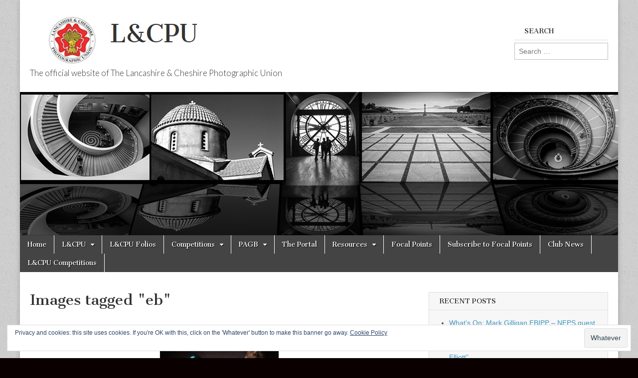

--- FILE ---
content_type: text/html; charset=UTF-8
request_url: https://lcpu.org/ngg_tag/eb/
body_size: 17843
content:
<!DOCTYPE html>
<html dir="ltr" lang="en-GB" prefix="og: https://ogp.me/ns#">
<head>
	<meta charset="UTF-8" />
	<meta name="viewport" content="width=device-width, initial-scale=1.0" />
	<link rel="profile" href="http://gmpg.org/xfn/11" />
	<link rel="pingback" href="https://lcpu.org/ns/xmlrpc.php" />
	<title>Images tagged &quot;eb&quot; | L&amp;CPU</title>

		<!-- All in One SEO 4.9.3 - aioseo.com -->
	<meta name="robots" content="max-image-preview:large" />
	<meta name="google-site-verification" content="9a722JihmAVsefxkA73v02-Ia99GGlnGWS3cGtkiB_4" />
	<link rel="canonical" href="https://lcpu.org/ngg_tag/eb/" />
	<meta name="generator" content="All in One SEO (AIOSEO) 4.9.3" />
		<meta property="og:locale" content="en_GB" />
		<meta property="og:site_name" content="L&amp;CPU | The official website of The Lancashire &amp; Cheshire Photographic Union" />
		<meta property="og:type" content="article" />
		<meta property="og:title" content="Images tagged &quot;eb&quot; | L&amp;CPU" />
		<meta property="og:url" content="https://lcpu.org/ngg_tag/eb/" />
		<meta property="article:published_time" content="2026-01-20T19:10:08+00:00" />
		<meta property="article:modified_time" content="-001-11-30T00:00:00+00:00" />
		<meta name="twitter:card" content="summary" />
		<meta name="twitter:title" content="Images tagged &quot;eb&quot; | L&amp;CPU" />
		<script type="application/ld+json" class="aioseo-schema">
			{"@context":"https:\/\/schema.org","@graph":[{"@type":"BreadcrumbList","@id":"https:\/\/lcpu.org\/ngg_tag\/eb\/#breadcrumblist","itemListElement":[{"@type":"ListItem","@id":"https:\/\/lcpu.org#listItem","position":1,"name":"Home","item":"https:\/\/lcpu.org","nextItem":{"@type":"ListItem","@id":"https:\/\/lcpu.org\/ngg_tag\/eb\/#listItem","name":"eb"}},{"@type":"ListItem","@id":"https:\/\/lcpu.org\/ngg_tag\/eb\/#listItem","position":2,"name":"eb","previousItem":{"@type":"ListItem","@id":"https:\/\/lcpu.org#listItem","name":"Home"}}]},{"@type":"CollectionPage","@id":"https:\/\/lcpu.org\/ngg_tag\/eb\/#collectionpage","url":"https:\/\/lcpu.org\/ngg_tag\/eb\/","name":"Images tagged \"eb\" | L&CPU","inLanguage":"en-GB","isPartOf":{"@id":"https:\/\/lcpu.org\/#website"},"breadcrumb":{"@id":"https:\/\/lcpu.org\/ngg_tag\/eb\/#breadcrumblist"}},{"@type":"Organization","@id":"https:\/\/lcpu.org\/#organization","name":"L&CPU","description":"The official website of The Lancashire & Cheshire Photographic Union","url":"https:\/\/lcpu.org\/"},{"@type":"WebPage","@id":"https:\/\/lcpu.org\/ngg_tag\/eb\/#webpage","url":"https:\/\/lcpu.org\/ngg_tag\/eb\/","name":"Images tagged \"eb\" | L&CPU","inLanguage":"en-GB","isPartOf":{"@id":"https:\/\/lcpu.org\/#website"},"breadcrumb":{"@id":"https:\/\/lcpu.org\/ngg_tag\/eb\/#breadcrumblist"}},{"@type":"WebSite","@id":"https:\/\/lcpu.org\/#website","url":"https:\/\/lcpu.org\/","name":"L&CPU","description":"The official website of The Lancashire & Cheshire Photographic Union","inLanguage":"en-GB","publisher":{"@id":"https:\/\/lcpu.org\/#organization"}}]}
		</script>
		<!-- All in One SEO -->

<link rel='dns-prefetch' href='//maps.googleapis.com' />
<link rel='dns-prefetch' href='//ajax.googleapis.com' />
<link rel='dns-prefetch' href='//secure.gravatar.com' />
<link rel='dns-prefetch' href='//stats.wp.com' />
<link rel='dns-prefetch' href='//fonts.googleapis.com' />
<link rel='dns-prefetch' href='//v0.wordpress.com' />
<link rel='dns-prefetch' href='//jetpack.wordpress.com' />
<link rel='dns-prefetch' href='//s0.wp.com' />
<link rel='dns-prefetch' href='//public-api.wordpress.com' />
<link rel='dns-prefetch' href='//0.gravatar.com' />
<link rel='dns-prefetch' href='//1.gravatar.com' />
<link rel='dns-prefetch' href='//2.gravatar.com' />
<link rel='dns-prefetch' href='//widgets.wp.com' />
<link rel='preconnect' href='//i0.wp.com' />
<link rel="alternate" type="application/rss+xml" title="L&amp;CPU &raquo; Feed" href="https://lcpu.org/feed/" />
<link rel="alternate" type="application/rss+xml" title="L&amp;CPU &raquo; Comments Feed" href="https://lcpu.org/comments/feed/" />
<link rel="alternate" type="text/calendar" title="L&amp;CPU &raquo; iCal Feed" href="https://lcpu.org/events/?ical=1" />
<link rel="alternate" type="application/rss+xml" title="L&amp;CPU &raquo; eb Picture tag Feed" href="https://lcpu.org/ngg_tag/eb/feed/" />
<link rel="alternate" title="oEmbed (JSON)" type="application/json+oembed" href="https://lcpu.org/wp-json/oembed/1.0/embed?url" />
<link rel="alternate" title="oEmbed (XML)" type="text/xml+oembed" href="https://lcpu.org/wp-json/oembed/1.0/embed?url&#038;format=xml" />
		<!-- This site uses the Google Analytics by MonsterInsights plugin v9.11.1 - Using Analytics tracking - https://www.monsterinsights.com/ -->
							<script src="//www.googletagmanager.com/gtag/js?id=G-W7003P310F"  data-cfasync="false" data-wpfc-render="false" type="text/javascript" async></script>
			<script data-cfasync="false" data-wpfc-render="false" type="text/javascript">
				var mi_version = '9.11.1';
				var mi_track_user = true;
				var mi_no_track_reason = '';
								var MonsterInsightsDefaultLocations = {"page_location":"https:\/\/lcpu.org\/ngg_tag\/eb\/"};
								if ( typeof MonsterInsightsPrivacyGuardFilter === 'function' ) {
					var MonsterInsightsLocations = (typeof MonsterInsightsExcludeQuery === 'object') ? MonsterInsightsPrivacyGuardFilter( MonsterInsightsExcludeQuery ) : MonsterInsightsPrivacyGuardFilter( MonsterInsightsDefaultLocations );
				} else {
					var MonsterInsightsLocations = (typeof MonsterInsightsExcludeQuery === 'object') ? MonsterInsightsExcludeQuery : MonsterInsightsDefaultLocations;
				}

								var disableStrs = [
										'ga-disable-G-W7003P310F',
									];

				/* Function to detect opted out users */
				function __gtagTrackerIsOptedOut() {
					for (var index = 0; index < disableStrs.length; index++) {
						if (document.cookie.indexOf(disableStrs[index] + '=true') > -1) {
							return true;
						}
					}

					return false;
				}

				/* Disable tracking if the opt-out cookie exists. */
				if (__gtagTrackerIsOptedOut()) {
					for (var index = 0; index < disableStrs.length; index++) {
						window[disableStrs[index]] = true;
					}
				}

				/* Opt-out function */
				function __gtagTrackerOptout() {
					for (var index = 0; index < disableStrs.length; index++) {
						document.cookie = disableStrs[index] + '=true; expires=Thu, 31 Dec 2099 23:59:59 UTC; path=/';
						window[disableStrs[index]] = true;
					}
				}

				if ('undefined' === typeof gaOptout) {
					function gaOptout() {
						__gtagTrackerOptout();
					}
				}
								window.dataLayer = window.dataLayer || [];

				window.MonsterInsightsDualTracker = {
					helpers: {},
					trackers: {},
				};
				if (mi_track_user) {
					function __gtagDataLayer() {
						dataLayer.push(arguments);
					}

					function __gtagTracker(type, name, parameters) {
						if (!parameters) {
							parameters = {};
						}

						if (parameters.send_to) {
							__gtagDataLayer.apply(null, arguments);
							return;
						}

						if (type === 'event') {
														parameters.send_to = monsterinsights_frontend.v4_id;
							var hookName = name;
							if (typeof parameters['event_category'] !== 'undefined') {
								hookName = parameters['event_category'] + ':' + name;
							}

							if (typeof MonsterInsightsDualTracker.trackers[hookName] !== 'undefined') {
								MonsterInsightsDualTracker.trackers[hookName](parameters);
							} else {
								__gtagDataLayer('event', name, parameters);
							}
							
						} else {
							__gtagDataLayer.apply(null, arguments);
						}
					}

					__gtagTracker('js', new Date());
					__gtagTracker('set', {
						'developer_id.dZGIzZG': true,
											});
					if ( MonsterInsightsLocations.page_location ) {
						__gtagTracker('set', MonsterInsightsLocations);
					}
										__gtagTracker('config', 'G-W7003P310F', {"forceSSL":"true","link_attribution":"true"} );
										window.gtag = __gtagTracker;										(function () {
						/* https://developers.google.com/analytics/devguides/collection/analyticsjs/ */
						/* ga and __gaTracker compatibility shim. */
						var noopfn = function () {
							return null;
						};
						var newtracker = function () {
							return new Tracker();
						};
						var Tracker = function () {
							return null;
						};
						var p = Tracker.prototype;
						p.get = noopfn;
						p.set = noopfn;
						p.send = function () {
							var args = Array.prototype.slice.call(arguments);
							args.unshift('send');
							__gaTracker.apply(null, args);
						};
						var __gaTracker = function () {
							var len = arguments.length;
							if (len === 0) {
								return;
							}
							var f = arguments[len - 1];
							if (typeof f !== 'object' || f === null || typeof f.hitCallback !== 'function') {
								if ('send' === arguments[0]) {
									var hitConverted, hitObject = false, action;
									if ('event' === arguments[1]) {
										if ('undefined' !== typeof arguments[3]) {
											hitObject = {
												'eventAction': arguments[3],
												'eventCategory': arguments[2],
												'eventLabel': arguments[4],
												'value': arguments[5] ? arguments[5] : 1,
											}
										}
									}
									if ('pageview' === arguments[1]) {
										if ('undefined' !== typeof arguments[2]) {
											hitObject = {
												'eventAction': 'page_view',
												'page_path': arguments[2],
											}
										}
									}
									if (typeof arguments[2] === 'object') {
										hitObject = arguments[2];
									}
									if (typeof arguments[5] === 'object') {
										Object.assign(hitObject, arguments[5]);
									}
									if ('undefined' !== typeof arguments[1].hitType) {
										hitObject = arguments[1];
										if ('pageview' === hitObject.hitType) {
											hitObject.eventAction = 'page_view';
										}
									}
									if (hitObject) {
										action = 'timing' === arguments[1].hitType ? 'timing_complete' : hitObject.eventAction;
										hitConverted = mapArgs(hitObject);
										__gtagTracker('event', action, hitConverted);
									}
								}
								return;
							}

							function mapArgs(args) {
								var arg, hit = {};
								var gaMap = {
									'eventCategory': 'event_category',
									'eventAction': 'event_action',
									'eventLabel': 'event_label',
									'eventValue': 'event_value',
									'nonInteraction': 'non_interaction',
									'timingCategory': 'event_category',
									'timingVar': 'name',
									'timingValue': 'value',
									'timingLabel': 'event_label',
									'page': 'page_path',
									'location': 'page_location',
									'title': 'page_title',
									'referrer' : 'page_referrer',
								};
								for (arg in args) {
																		if (!(!args.hasOwnProperty(arg) || !gaMap.hasOwnProperty(arg))) {
										hit[gaMap[arg]] = args[arg];
									} else {
										hit[arg] = args[arg];
									}
								}
								return hit;
							}

							try {
								f.hitCallback();
							} catch (ex) {
							}
						};
						__gaTracker.create = newtracker;
						__gaTracker.getByName = newtracker;
						__gaTracker.getAll = function () {
							return [];
						};
						__gaTracker.remove = noopfn;
						__gaTracker.loaded = true;
						window['__gaTracker'] = __gaTracker;
					})();
									} else {
										console.log("");
					(function () {
						function __gtagTracker() {
							return null;
						}

						window['__gtagTracker'] = __gtagTracker;
						window['gtag'] = __gtagTracker;
					})();
									}
			</script>
							<!-- / Google Analytics by MonsterInsights -->
		<style id='wp-img-auto-sizes-contain-inline-css' type='text/css'>
img:is([sizes=auto i],[sizes^="auto," i]){contain-intrinsic-size:3000px 1500px}
/*# sourceURL=wp-img-auto-sizes-contain-inline-css */
</style>
<style id='wp-emoji-styles-inline-css' type='text/css'>

	img.wp-smiley, img.emoji {
		display: inline !important;
		border: none !important;
		box-shadow: none !important;
		height: 1em !important;
		width: 1em !important;
		margin: 0 0.07em !important;
		vertical-align: -0.1em !important;
		background: none !important;
		padding: 0 !important;
	}
/*# sourceURL=wp-emoji-styles-inline-css */
</style>
<link rel='stylesheet' id='wp-block-library-css' href='https://lcpu.org/ns/wp-includes/css/dist/block-library/style.min.css?ver=de3b9efbe7a8b89c9614cd8fe3a953b0' type='text/css' media='all' />
<style id='wp-block-paragraph-inline-css' type='text/css'>
.is-small-text{font-size:.875em}.is-regular-text{font-size:1em}.is-large-text{font-size:2.25em}.is-larger-text{font-size:3em}.has-drop-cap:not(:focus):first-letter{float:left;font-size:8.4em;font-style:normal;font-weight:100;line-height:.68;margin:.05em .1em 0 0;text-transform:uppercase}body.rtl .has-drop-cap:not(:focus):first-letter{float:none;margin-left:.1em}p.has-drop-cap.has-background{overflow:hidden}:root :where(p.has-background){padding:1.25em 2.375em}:where(p.has-text-color:not(.has-link-color)) a{color:inherit}p.has-text-align-left[style*="writing-mode:vertical-lr"],p.has-text-align-right[style*="writing-mode:vertical-rl"]{rotate:180deg}
/*# sourceURL=https://lcpu.org/ns/wp-includes/blocks/paragraph/style.min.css */
</style>
<style id='global-styles-inline-css' type='text/css'>
:root{--wp--preset--aspect-ratio--square: 1;--wp--preset--aspect-ratio--4-3: 4/3;--wp--preset--aspect-ratio--3-4: 3/4;--wp--preset--aspect-ratio--3-2: 3/2;--wp--preset--aspect-ratio--2-3: 2/3;--wp--preset--aspect-ratio--16-9: 16/9;--wp--preset--aspect-ratio--9-16: 9/16;--wp--preset--color--black: #000000;--wp--preset--color--cyan-bluish-gray: #abb8c3;--wp--preset--color--white: #ffffff;--wp--preset--color--pale-pink: #f78da7;--wp--preset--color--vivid-red: #cf2e2e;--wp--preset--color--luminous-vivid-orange: #ff6900;--wp--preset--color--luminous-vivid-amber: #fcb900;--wp--preset--color--light-green-cyan: #7bdcb5;--wp--preset--color--vivid-green-cyan: #00d084;--wp--preset--color--pale-cyan-blue: #8ed1fc;--wp--preset--color--vivid-cyan-blue: #0693e3;--wp--preset--color--vivid-purple: #9b51e0;--wp--preset--gradient--vivid-cyan-blue-to-vivid-purple: linear-gradient(135deg,rgb(6,147,227) 0%,rgb(155,81,224) 100%);--wp--preset--gradient--light-green-cyan-to-vivid-green-cyan: linear-gradient(135deg,rgb(122,220,180) 0%,rgb(0,208,130) 100%);--wp--preset--gradient--luminous-vivid-amber-to-luminous-vivid-orange: linear-gradient(135deg,rgb(252,185,0) 0%,rgb(255,105,0) 100%);--wp--preset--gradient--luminous-vivid-orange-to-vivid-red: linear-gradient(135deg,rgb(255,105,0) 0%,rgb(207,46,46) 100%);--wp--preset--gradient--very-light-gray-to-cyan-bluish-gray: linear-gradient(135deg,rgb(238,238,238) 0%,rgb(169,184,195) 100%);--wp--preset--gradient--cool-to-warm-spectrum: linear-gradient(135deg,rgb(74,234,220) 0%,rgb(151,120,209) 20%,rgb(207,42,186) 40%,rgb(238,44,130) 60%,rgb(251,105,98) 80%,rgb(254,248,76) 100%);--wp--preset--gradient--blush-light-purple: linear-gradient(135deg,rgb(255,206,236) 0%,rgb(152,150,240) 100%);--wp--preset--gradient--blush-bordeaux: linear-gradient(135deg,rgb(254,205,165) 0%,rgb(254,45,45) 50%,rgb(107,0,62) 100%);--wp--preset--gradient--luminous-dusk: linear-gradient(135deg,rgb(255,203,112) 0%,rgb(199,81,192) 50%,rgb(65,88,208) 100%);--wp--preset--gradient--pale-ocean: linear-gradient(135deg,rgb(255,245,203) 0%,rgb(182,227,212) 50%,rgb(51,167,181) 100%);--wp--preset--gradient--electric-grass: linear-gradient(135deg,rgb(202,248,128) 0%,rgb(113,206,126) 100%);--wp--preset--gradient--midnight: linear-gradient(135deg,rgb(2,3,129) 0%,rgb(40,116,252) 100%);--wp--preset--font-size--small: 13px;--wp--preset--font-size--medium: 20px;--wp--preset--font-size--large: 36px;--wp--preset--font-size--x-large: 42px;--wp--preset--spacing--20: 0.44rem;--wp--preset--spacing--30: 0.67rem;--wp--preset--spacing--40: 1rem;--wp--preset--spacing--50: 1.5rem;--wp--preset--spacing--60: 2.25rem;--wp--preset--spacing--70: 3.38rem;--wp--preset--spacing--80: 5.06rem;--wp--preset--shadow--natural: 6px 6px 9px rgba(0, 0, 0, 0.2);--wp--preset--shadow--deep: 12px 12px 50px rgba(0, 0, 0, 0.4);--wp--preset--shadow--sharp: 6px 6px 0px rgba(0, 0, 0, 0.2);--wp--preset--shadow--outlined: 6px 6px 0px -3px rgb(255, 255, 255), 6px 6px rgb(0, 0, 0);--wp--preset--shadow--crisp: 6px 6px 0px rgb(0, 0, 0);}:where(.is-layout-flex){gap: 0.5em;}:where(.is-layout-grid){gap: 0.5em;}body .is-layout-flex{display: flex;}.is-layout-flex{flex-wrap: wrap;align-items: center;}.is-layout-flex > :is(*, div){margin: 0;}body .is-layout-grid{display: grid;}.is-layout-grid > :is(*, div){margin: 0;}:where(.wp-block-columns.is-layout-flex){gap: 2em;}:where(.wp-block-columns.is-layout-grid){gap: 2em;}:where(.wp-block-post-template.is-layout-flex){gap: 1.25em;}:where(.wp-block-post-template.is-layout-grid){gap: 1.25em;}.has-black-color{color: var(--wp--preset--color--black) !important;}.has-cyan-bluish-gray-color{color: var(--wp--preset--color--cyan-bluish-gray) !important;}.has-white-color{color: var(--wp--preset--color--white) !important;}.has-pale-pink-color{color: var(--wp--preset--color--pale-pink) !important;}.has-vivid-red-color{color: var(--wp--preset--color--vivid-red) !important;}.has-luminous-vivid-orange-color{color: var(--wp--preset--color--luminous-vivid-orange) !important;}.has-luminous-vivid-amber-color{color: var(--wp--preset--color--luminous-vivid-amber) !important;}.has-light-green-cyan-color{color: var(--wp--preset--color--light-green-cyan) !important;}.has-vivid-green-cyan-color{color: var(--wp--preset--color--vivid-green-cyan) !important;}.has-pale-cyan-blue-color{color: var(--wp--preset--color--pale-cyan-blue) !important;}.has-vivid-cyan-blue-color{color: var(--wp--preset--color--vivid-cyan-blue) !important;}.has-vivid-purple-color{color: var(--wp--preset--color--vivid-purple) !important;}.has-black-background-color{background-color: var(--wp--preset--color--black) !important;}.has-cyan-bluish-gray-background-color{background-color: var(--wp--preset--color--cyan-bluish-gray) !important;}.has-white-background-color{background-color: var(--wp--preset--color--white) !important;}.has-pale-pink-background-color{background-color: var(--wp--preset--color--pale-pink) !important;}.has-vivid-red-background-color{background-color: var(--wp--preset--color--vivid-red) !important;}.has-luminous-vivid-orange-background-color{background-color: var(--wp--preset--color--luminous-vivid-orange) !important;}.has-luminous-vivid-amber-background-color{background-color: var(--wp--preset--color--luminous-vivid-amber) !important;}.has-light-green-cyan-background-color{background-color: var(--wp--preset--color--light-green-cyan) !important;}.has-vivid-green-cyan-background-color{background-color: var(--wp--preset--color--vivid-green-cyan) !important;}.has-pale-cyan-blue-background-color{background-color: var(--wp--preset--color--pale-cyan-blue) !important;}.has-vivid-cyan-blue-background-color{background-color: var(--wp--preset--color--vivid-cyan-blue) !important;}.has-vivid-purple-background-color{background-color: var(--wp--preset--color--vivid-purple) !important;}.has-black-border-color{border-color: var(--wp--preset--color--black) !important;}.has-cyan-bluish-gray-border-color{border-color: var(--wp--preset--color--cyan-bluish-gray) !important;}.has-white-border-color{border-color: var(--wp--preset--color--white) !important;}.has-pale-pink-border-color{border-color: var(--wp--preset--color--pale-pink) !important;}.has-vivid-red-border-color{border-color: var(--wp--preset--color--vivid-red) !important;}.has-luminous-vivid-orange-border-color{border-color: var(--wp--preset--color--luminous-vivid-orange) !important;}.has-luminous-vivid-amber-border-color{border-color: var(--wp--preset--color--luminous-vivid-amber) !important;}.has-light-green-cyan-border-color{border-color: var(--wp--preset--color--light-green-cyan) !important;}.has-vivid-green-cyan-border-color{border-color: var(--wp--preset--color--vivid-green-cyan) !important;}.has-pale-cyan-blue-border-color{border-color: var(--wp--preset--color--pale-cyan-blue) !important;}.has-vivid-cyan-blue-border-color{border-color: var(--wp--preset--color--vivid-cyan-blue) !important;}.has-vivid-purple-border-color{border-color: var(--wp--preset--color--vivid-purple) !important;}.has-vivid-cyan-blue-to-vivid-purple-gradient-background{background: var(--wp--preset--gradient--vivid-cyan-blue-to-vivid-purple) !important;}.has-light-green-cyan-to-vivid-green-cyan-gradient-background{background: var(--wp--preset--gradient--light-green-cyan-to-vivid-green-cyan) !important;}.has-luminous-vivid-amber-to-luminous-vivid-orange-gradient-background{background: var(--wp--preset--gradient--luminous-vivid-amber-to-luminous-vivid-orange) !important;}.has-luminous-vivid-orange-to-vivid-red-gradient-background{background: var(--wp--preset--gradient--luminous-vivid-orange-to-vivid-red) !important;}.has-very-light-gray-to-cyan-bluish-gray-gradient-background{background: var(--wp--preset--gradient--very-light-gray-to-cyan-bluish-gray) !important;}.has-cool-to-warm-spectrum-gradient-background{background: var(--wp--preset--gradient--cool-to-warm-spectrum) !important;}.has-blush-light-purple-gradient-background{background: var(--wp--preset--gradient--blush-light-purple) !important;}.has-blush-bordeaux-gradient-background{background: var(--wp--preset--gradient--blush-bordeaux) !important;}.has-luminous-dusk-gradient-background{background: var(--wp--preset--gradient--luminous-dusk) !important;}.has-pale-ocean-gradient-background{background: var(--wp--preset--gradient--pale-ocean) !important;}.has-electric-grass-gradient-background{background: var(--wp--preset--gradient--electric-grass) !important;}.has-midnight-gradient-background{background: var(--wp--preset--gradient--midnight) !important;}.has-small-font-size{font-size: var(--wp--preset--font-size--small) !important;}.has-medium-font-size{font-size: var(--wp--preset--font-size--medium) !important;}.has-large-font-size{font-size: var(--wp--preset--font-size--large) !important;}.has-x-large-font-size{font-size: var(--wp--preset--font-size--x-large) !important;}
/*# sourceURL=global-styles-inline-css */
</style>

<style id='classic-theme-styles-inline-css' type='text/css'>
/*! This file is auto-generated */
.wp-block-button__link{color:#fff;background-color:#32373c;border-radius:9999px;box-shadow:none;text-decoration:none;padding:calc(.667em + 2px) calc(1.333em + 2px);font-size:1.125em}.wp-block-file__button{background:#32373c;color:#fff;text-decoration:none}
/*# sourceURL=/wp-includes/css/classic-themes.min.css */
</style>
<link rel='stylesheet' id='mynearbyplaces-css' href='https://lcpu.org/ns/wp-content/plugins/wp-nearby-places-basic/css/mynearbyplaces.css?ver=de3b9efbe7a8b89c9614cd8fe3a953b0' type='text/css' media='all' />
<link rel='stylesheet' id='mCustomScrollbar-css' href='https://lcpu.org/ns/wp-content/plugins/wp-nearby-places-basic/css/jquery.mCustomScrollbar.min.css?ver=de3b9efbe7a8b89c9614cd8fe3a953b0' type='text/css' media='all' />
<link rel='stylesheet' id='ngg_trigger_buttons-css' href='https://lcpu.org/ns/wp-content/plugins/nextgen-gallery/static/GalleryDisplay/trigger_buttons.css?ver=4.0.3' type='text/css' media='all' />
<link rel='stylesheet' id='fancybox-0-css' href='https://lcpu.org/ns/wp-content/plugins/nextgen-gallery/static/Lightbox/fancybox/jquery.fancybox-1.3.4.css?ver=4.0.3' type='text/css' media='all' />
<link rel='stylesheet' id='fontawesome_v4_shim_style-css' href='https://lcpu.org/ns/wp-content/plugins/nextgen-gallery/static/FontAwesome/css/v4-shims.min.css?ver=de3b9efbe7a8b89c9614cd8fe3a953b0' type='text/css' media='all' />
<link rel='stylesheet' id='fontawesome-css' href='https://lcpu.org/ns/wp-content/plugins/nextgen-gallery/static/FontAwesome/css/all.min.css?ver=de3b9efbe7a8b89c9614cd8fe3a953b0' type='text/css' media='all' />
<link rel='stylesheet' id='nextgen_pagination_style-css' href='https://lcpu.org/ns/wp-content/plugins/nextgen-gallery/static/GalleryDisplay/pagination_style.css?ver=4.0.3' type='text/css' media='all' />
<link rel='stylesheet' id='nextgen_basic_thumbnails_style-css' href='https://lcpu.org/ns/wp-content/plugins/nextgen-gallery/static/Thumbnails/nextgen_basic_thumbnails.css?ver=4.0.3' type='text/css' media='all' />
<link rel='stylesheet' id='nextgen-download-gallery-css' href='https://lcpu.org/ns/wp-content/plugins/nextgen-download-gallery/static/css/style.css?ver=1.6.2' type='text/css' media='all' />
<link rel='stylesheet' id='google_fonts-css' href='//fonts.googleapis.com/css?family=Cantata+One|Lato:300,700' type='text/css' media='all' />
<link rel='stylesheet' id='theme_stylesheet-css' href='https://lcpu.org/ns/wp-content/themes/magazine-basic/style.css?ver=de3b9efbe7a8b89c9614cd8fe3a953b0' type='text/css' media='all' />
<link rel='stylesheet' id='font_awesome-css' href='https://lcpu.org/ns/wp-content/themes/magazine-basic/library/css/font-awesome.css?ver=4.7.0' type='text/css' media='all' />
<link rel='stylesheet' id='jetpack_likes-css' href='https://lcpu.org/ns/wp-content/plugins/jetpack/modules/likes/style.css?ver=15.4' type='text/css' media='all' />
<link rel='stylesheet' id='jetpack-subscriptions-css' href='https://lcpu.org/ns/wp-content/plugins/jetpack/_inc/build/subscriptions/subscriptions.min.css?ver=15.4' type='text/css' media='all' />
<link rel='stylesheet' id='tablepress-default-css' href='https://lcpu.org/ns/wp-content/plugins/tablepress/css/build/default.css?ver=3.2.6' type='text/css' media='all' />
<link rel='stylesheet' id='__EPYT__style-css' href='https://lcpu.org/ns/wp-content/plugins/youtube-embed-plus/styles/ytprefs.min.css?ver=14.2.4' type='text/css' media='all' />
<style id='__EPYT__style-inline-css' type='text/css'>

                .epyt-gallery-thumb {
                        width: 33.333%;
                }
                
/*# sourceURL=__EPYT__style-inline-css */
</style>
<script type="text/javascript" src="https://lcpu.org/ns/wp-content/plugins/google-analytics-for-wordpress/assets/js/frontend-gtag.min.js?ver=9.11.1" id="monsterinsights-frontend-script-js" async="async" data-wp-strategy="async"></script>
<script data-cfasync="false" data-wpfc-render="false" type="text/javascript" id='monsterinsights-frontend-script-js-extra'>/* <![CDATA[ */
var monsterinsights_frontend = {"js_events_tracking":"true","download_extensions":"doc,pdf,ppt,zip,xls,docx,pptx,xlsx","inbound_paths":"[{\"path\":\"\\\/go\\\/\",\"label\":\"affiliate\"},{\"path\":\"\\\/recommend\\\/\",\"label\":\"affiliate\"}]","home_url":"https:\/\/lcpu.org","hash_tracking":"false","v4_id":"G-W7003P310F"};/* ]]> */
</script>
<script type="text/javascript" src="https://lcpu.org/ns/wp-content/plugins/wp-nearby-places-basic/js/markerclusterer.js?ver=de3b9efbe7a8b89c9614cd8fe3a953b0" id="mynearbyplaces-cluster-js"></script>
<script type="text/javascript" src="https://ajax.googleapis.com/ajax/libs/jquery/3.3.1/jquery.min.js?ver=de3b9efbe7a8b89c9614cd8fe3a953b0" id="mynearbyplaces-js-js"></script>
<script type="text/javascript" id="mynearbyplaces-myjs-js-extra">
/* <![CDATA[ */
var ajaxobj = {"ajaxurl":"https://lcpu.org/ns/wp-admin/admin-ajax.php","lat":"","lng":"","rad":"","map_icon":null,"lat2":"","lng2":"","map_icon2":null,"lat3":"","lng3":"","map_icon3":null,"map_title":"","map_title2":"","map_title3":"","cluster_pin_icon":"https://lcpu.org/ns/wp-content/plugins/wp-nearby-places-basic/images/clusterpin.png"};
//# sourceURL=mynearbyplaces-myjs-js-extra
/* ]]> */
</script>
<script type="text/javascript" src="https://lcpu.org/ns/wp-content/plugins/wp-nearby-places-basic/js/nearbyplacesscript-frontend45.js?ver=de3b9efbe7a8b89c9614cd8fe3a953b0" id="mynearbyplaces-myjs-js"></script>
<script type="text/javascript" src="https://lcpu.org/ns/wp-includes/js/jquery/jquery.min.js?ver=3.7.1" id="jquery-core-js"></script>
<script type="text/javascript" src="https://lcpu.org/ns/wp-includes/js/jquery/jquery-migrate.min.js?ver=3.4.1" id="jquery-migrate-js"></script>
<script type="text/javascript" id="photocrati_ajax-js-extra">
/* <![CDATA[ */
var photocrati_ajax = {"url":"https://lcpu.org/ns/index.php?photocrati_ajax=1","rest_url":"https://lcpu.org/wp-json/","wp_home_url":"https://lcpu.org","wp_site_url":"https://lcpu.org/ns","wp_root_url":"https://lcpu.org","wp_plugins_url":"https://lcpu.org/ns/wp-content/plugins","wp_content_url":"https://lcpu.org/ns/wp-content","wp_includes_url":"https://lcpu.org/ns/wp-includes/","ngg_param_slug":"nggallery","rest_nonce":"f10699510d"};
//# sourceURL=photocrati_ajax-js-extra
/* ]]> */
</script>
<script type="text/javascript" src="https://lcpu.org/ns/wp-content/plugins/nextgen-gallery/static/Legacy/ajax.min.js?ver=4.0.3" id="photocrati_ajax-js"></script>
<script type="text/javascript" src="https://lcpu.org/ns/wp-content/plugins/nextgen-gallery/static/FontAwesome/js/v4-shims.min.js?ver=5.3.1" id="fontawesome_v4_shim-js"></script>
<script type="text/javascript" defer crossorigin="anonymous" data-auto-replace-svg="false" data-keep-original-source="false" data-search-pseudo-elements src="https://lcpu.org/ns/wp-content/plugins/nextgen-gallery/static/FontAwesome/js/all.min.js?ver=5.3.1" id="fontawesome-js"></script>
<script type="text/javascript" src="https://lcpu.org/ns/wp-content/plugins/nextgen-gallery/static/Thumbnails/nextgen_basic_thumbnails.js?ver=4.0.3" id="nextgen_basic_thumbnails_script-js"></script>
<script type="text/javascript" id="__ytprefs__-js-extra">
/* <![CDATA[ */
var _EPYT_ = {"ajaxurl":"https://lcpu.org/ns/wp-admin/admin-ajax.php","security":"d005e4113b","gallery_scrolloffset":"20","eppathtoscripts":"https://lcpu.org/ns/wp-content/plugins/youtube-embed-plus/scripts/","eppath":"https://lcpu.org/ns/wp-content/plugins/youtube-embed-plus/","epresponsiveselector":"[\"iframe.__youtube_prefs_widget__\"]","epdovol":"1","version":"14.2.4","evselector":"iframe.__youtube_prefs__[src], iframe[src*=\"youtube.com/embed/\"], iframe[src*=\"youtube-nocookie.com/embed/\"]","ajax_compat":"","maxres_facade":"eager","ytapi_load":"light","pause_others":"","stopMobileBuffer":"1","facade_mode":"","not_live_on_channel":""};
//# sourceURL=__ytprefs__-js-extra
/* ]]> */
</script>
<script type="text/javascript" src="https://lcpu.org/ns/wp-content/plugins/youtube-embed-plus/scripts/ytprefs.min.js?ver=14.2.4" id="__ytprefs__-js"></script>
<link rel="https://api.w.org/" href="https://lcpu.org/wp-json/" /><link rel="alternate" title="JSON" type="application/json" href="https://lcpu.org/wp-json/wp/v2/posts/0" /><link rel="EditURI" type="application/rsd+xml" title="RSD" href="https://lcpu.org/ns/xmlrpc.php?rsd" />

<meta name="tec-api-version" content="v1"><meta name="tec-api-origin" content="https://lcpu.org"><link rel="alternate" href="https://lcpu.org/wp-json/tribe/events/v1/" />	<style>img#wpstats{display:none}</style>
		<style>
#site-title a,#site-description{color:#333 !important}
#page{background-color:#ffffff}
.entry-meta a,.entry-content a,.widget a{color:#3D97C2}
</style>
	<style type="text/css">.recentcomments a{display:inline !important;padding:0 !important;margin:0 !important;}</style><style type="text/css" id="custom-background-css">
body.custom-background { background-color: #0a0000; background-image: url("https://lcpu.org/ns/wp-content/themes/magazine-basic/library/images/solid.png"); background-position: left top; background-size: auto; background-repeat: repeat; background-attachment: scroll; }
</style>
	<link rel='stylesheet' id='eu-cookie-law-style-css' href='https://lcpu.org/ns/wp-content/plugins/jetpack/modules/widgets/eu-cookie-law/style.css?ver=15.4' type='text/css' media='all' />
</head>

<body class="wp-singular -template-default page page-id- page-parent custom-background wp-theme-magazine-basic tribe-no-js">
	<div id="page" class="grid  ">
		<header id="header" class="row" role="banner">
			<div class="c12">
				<div id="mobile-menu">
					<a href="#" class="left-menu"><i class="fa fa-reorder"></i></a>
					<a href="#"><i class="fa fa-search"></i></a>
				</div>
				<div id="drop-down-search"><form role="search" method="get" class="search-form" action="https://lcpu.org/">
				<label>
					<span class="screen-reader-text">Search for:</span>
					<input type="search" class="search-field" placeholder="Search &hellip;" value="" name="s" />
				</label>
				<input type="submit" class="search-submit" value="Search" />
			</form></div>

								<div class="title-logo-wrapper fl">
											<a href="https://lcpu.org" title="L&amp;CPU" id="site-logo"  rel="home"><img src="http://lcpu.org/ns/wp-content/uploads/2026/01/lcpu_header.jpg" alt="L&amp;CPU" /></a>
										<div class="header-group">
												<div id="site-title" class="remove"><a href="https://lcpu.org" title="L&amp;CPU" rel="home">L&amp;CPU</a></div>
						<div id="site-description">The official website of The Lancashire &amp; Cheshire Photographic Union</div>					</div>
				</div>

									<div id="header-widgets" class="fl">
						<aside id="search-2" class="header-widget widget_search"><h3 class="header-widget-title">Search</h3><form role="search" method="get" class="search-form" action="https://lcpu.org/">
				<label>
					<span class="screen-reader-text">Search for:</span>
					<input type="search" class="search-field" placeholder="Search &hellip;" value="" name="s" />
				</label>
				<input type="submit" class="search-submit" value="Search" />
			</form></aside>					</div>
										<a href="https://lcpu.org" title="L&amp;CPU" rel="home"><img id="header-img" src="https://lcpu.org/ns/wp-content/uploads/2016/04/Mono-buildings.jpg" width="1200" height="288" alt="" /></a>
					
				<div id="nav-wrapper">
					<div class="nav-content">
						<nav id="site-navigation" class="menus clearfix" role="navigation">
							<h3 class="screen-reader-text">Main menu</h3>
							<a class="screen-reader-text" href="#primary" title="Skip to content">Skip to content</a>
							<div id="main-menu" class="menu-main-menu-container"><ul id="menu-main-menu" class="menu"><li id="menu-item-404" class="menu-item menu-item-type-custom menu-item-object-custom menu-item-404"><a href="http://www.lcpu.org/">Home</a>
<li id="menu-item-409" class="menu-item menu-item-type-custom menu-item-object-custom menu-item-has-children sub-menu-parent menu-item-409"><a href="#">L&#038;CPU</a>
<ul class="sub-menu">
	<li id="menu-item-602" class="menu-item menu-item-type-post_type menu-item-object-page menu-item-602"><a href="https://lcpu.org/about-us/">About the L&#038;CPU</a>
	<li id="menu-item-580" class="menu-item menu-item-type-taxonomy menu-item-object-category menu-item-has-children sub-menu-parent menu-item-580"><a href="https://lcpu.org/category/lcpu/lcpu-exec/">L&amp;CPU Exec</a>
	<ul class="sub-menu">
		<li id="menu-item-582" class="menu-item menu-item-type-post_type menu-item-object-page menu-item-582"><a href="https://lcpu.org/lcpu-executive/">Current L&#038;CPU Executive</a>
		<li id="menu-item-932" class="menu-item menu-item-type-post_type menu-item-object-page menu-item-932"><a href="https://lcpu.org/past-presidents-of-the-union/">Past Presidents of the Union</a>
		<li id="menu-item-938" class="menu-item menu-item-type-post_type menu-item-object-page menu-item-938"><a href="https://lcpu.org/roll-of-honour/">Roll of Honour</a>
		<li id="menu-item-581" class="menu-item menu-item-type-taxonomy menu-item-object-category menu-item-581"><a href="https://lcpu.org/category/lcpu/lcpu-exec/lcpu-exec-announce/">L&amp;CPU Exec Announce</a>
	</ul>

	<li id="menu-item-584" class="menu-item menu-item-type-taxonomy menu-item-object-category menu-item-has-children sub-menu-parent menu-item-584"><a href="https://lcpu.org/category/lcpu/judges-and-lecturers/">Judges and Lecturers</a>
	<ul class="sub-menu">
		<li id="menu-item-583" class="menu-item menu-item-type-post_type menu-item-object-page menu-item-583"><a href="https://lcpu.org/judges-lecturers/">About Judges &#038; Lecturers</a>
		<li id="menu-item-1195" class="menu-item menu-item-type-post_type menu-item-object-page menu-item-1195"><a href="https://lcpu.org/lcpu-booking-judges-and-lecturers/">Booking L&#038;CPU Judges and Lecturers and Allowable Expenses</a>
		<li id="menu-item-1190" class="menu-item menu-item-type-post_type menu-item-object-page menu-item-1190"><a href="https://lcpu.org/judge-accreditation-scheme/">Judge Accreditation Scheme</a>
	</ul>

	<li id="menu-item-8796" class="menu-item menu-item-type-post_type menu-item-object-page menu-item-8796"><a href="https://lcpu.org/lcpu-constitution/">L&#038;CPU Constitution</a>
	<li id="menu-item-19165" class="menu-item menu-item-type-post_type menu-item-object-page menu-item-19165"><a href="https://lcpu.org/?page_id=340">Archives</a>
	<li id="menu-item-629" class="menu-item menu-item-type-taxonomy menu-item-object-category menu-item-629"><a href="https://lcpu.org/category/lcpu/lcpu-apm-mentoring-scheme/">APM Awards and mentoring notices</a>
	<li id="menu-item-14885" class="menu-item menu-item-type-post_type menu-item-object-page menu-item-14885"><a href="https://lcpu.org/pagb-apm-and-mentoring-scheme/">PAGB Awards for Photographic Merit and the L&#038;CPU Mentoring Scheme</a>
	<li id="menu-item-14535" class="menu-item menu-item-type-custom menu-item-object-custom menu-item-has-children sub-menu-parent menu-item-14535"><a href="#">Successful APM Submissions</a>
	<ul class="sub-menu">
		<li id="menu-item-14536" class="menu-item menu-item-type-custom menu-item-object-custom menu-item-has-children sub-menu-parent menu-item-14536"><a href="#">CPAGB</a>
		<ul class="sub-menu">
			<li id="menu-item-14548" class="menu-item menu-item-type-post_type menu-item-object-page menu-item-14548"><a href="https://lcpu.org/angela-carr-cpagb/">Angela Carr CPAGB</a>
			<li id="menu-item-17785" class="menu-item menu-item-type-post_type menu-item-object-page menu-item-17785"><a href="https://lcpu.org/clifford-ferguson-cpagb/">Clifford Ferguson CPAGB</a>
			<li id="menu-item-17787" class="menu-item menu-item-type-post_type menu-item-object-page menu-item-17787"><a href="https://lcpu.org/jeanette-savigar-cpagb/">Jeanette Savigar CPAGB</a>
			<li id="menu-item-14547" class="menu-item menu-item-type-post_type menu-item-object-page menu-item-14547"><a href="https://lcpu.org/john-moxham-cpagb/">John Moxham CPAGB</a>
			<li id="menu-item-14541" class="menu-item menu-item-type-post_type menu-item-object-page menu-item-14541"><a href="https://lcpu.org/june-lown-cpagb/">June Lown CPAGB</a>
			<li id="menu-item-14550" class="menu-item menu-item-type-custom menu-item-object-custom menu-item-14550"><a href="https://lcpu.org/lynne-morris-mpagb/">Lynne Morris DPAGB</a>
			<li id="menu-item-14543" class="menu-item menu-item-type-post_type menu-item-object-page menu-item-14543"><a href="https://lcpu.org/maggie-bullock-cpagb/">Maggie Bullock CPAGB</a>
			<li id="menu-item-14540" class="menu-item menu-item-type-post_type menu-item-object-page menu-item-14540"><a href="https://lcpu.org/mike-lown-cpagb/">Mike Lown CPAGB</a>
			<li id="menu-item-14544" class="menu-item menu-item-type-post_type menu-item-object-page menu-item-14544"><a href="https://lcpu.org/robin-price-cpagb/">Robin Price CPAGB</a>
			<li id="menu-item-14546" class="menu-item menu-item-type-post_type menu-item-object-page menu-item-14546"><a href="https://lcpu.org/stephen-hitchen-dpagb/">Stephen Hitchen DPAGB</a>
		</ul>

		<li id="menu-item-14537" class="menu-item menu-item-type-custom menu-item-object-custom menu-item-has-children sub-menu-parent menu-item-14537"><a href="#">DPAGB</a>
		<ul class="sub-menu">
			<li id="menu-item-14542" class="menu-item menu-item-type-post_type menu-item-object-page menu-item-14542"><a href="https://lcpu.org/john-earnshaw-dpagb/">John Earnshaw DPAGB</a>
			<li id="menu-item-17827" class="menu-item menu-item-type-post_type menu-item-object-page menu-item-17827"><a href="https://lcpu.org/julian-stelling-dpagb/">Julian Stelling DPAGB</a>
			<li id="menu-item-14539" class="menu-item menu-item-type-post_type menu-item-object-page menu-item-14539"><a href="https://lcpu.org/maggie-bullock-dpagb/">Maggie Bullock DPAGB</a>
			<li id="menu-item-14883" class="menu-item menu-item-type-post_type menu-item-object-page menu-item-14883"><a href="https://lcpu.org/robin-price-dpagb/">Robin Price DPAGB</a>
		</ul>

		<li id="menu-item-14538" class="menu-item menu-item-type-custom menu-item-object-custom menu-item-has-children sub-menu-parent menu-item-14538"><a href="#">MPAGB</a>
		<ul class="sub-menu">
			<li id="menu-item-14551" class="menu-item menu-item-type-custom menu-item-object-custom menu-item-14551"><a href="http://christinewiddall.co.uk/mpagb-images/">Christine Widdall MPAGB</a>
			<li id="menu-item-14545" class="menu-item menu-item-type-post_type menu-item-object-page menu-item-14545"><a href="https://lcpu.org/lynne-morris-mpagb/">Lynne Morris MPAGB</a>
		</ul>

	</ul>

</ul>

<li id="menu-item-950" class="menu-item menu-item-type-post_type menu-item-object-page menu-item-950"><a href="https://lcpu.org/lcpu-folios/">L&#038;CPU Folios</a>
<li id="menu-item-590" class="menu-item menu-item-type-taxonomy menu-item-object-category menu-item-has-children sub-menu-parent menu-item-590"><a href="https://lcpu.org/category/competitions/">Competitions</a>
<ul class="sub-menu">
	<li id="menu-item-594" class="menu-item menu-item-type-taxonomy menu-item-object-category menu-item-has-children sub-menu-parent menu-item-594"><a href="https://lcpu.org/category/competitions/lcpu-competitions/">L&amp;CPU Competitions</a>
	<ul class="sub-menu">
		<li id="menu-item-18483" class="menu-item menu-item-type-post_type menu-item-object-page menu-item-18483"><a href="https://lcpu.org/bring-a-print-rules-guidelines/">Bring a Print Rules &amp; Guidelines</a>
		<li id="menu-item-592" class="menu-item menu-item-type-taxonomy menu-item-object-category menu-item-has-children sub-menu-parent menu-item-592"><a href="https://lcpu.org/category/competitions/lcpu-competitions/lcpu-club-print-dpi-comp/">L&amp;CPU Club Print &amp; DPI Comp</a>
		<ul class="sub-menu">
			<li id="menu-item-18231" class="menu-item menu-item-type-post_type menu-item-object-page menu-item-18231"><a href="https://lcpu.org/annual-club-competition-rules/">Annual Club Competition Rules</a>
		</ul>

		<li id="menu-item-593" class="menu-item menu-item-type-taxonomy menu-item-object-category menu-item-has-children sub-menu-parent menu-item-593"><a href="https://lcpu.org/category/competitions/lcpu-competitions/lcpu-individ-print-dpi-comp/">L&amp;CPU Individ Print &amp;DPI Comp</a>
		<ul class="sub-menu">
			<li id="menu-item-18039" class="menu-item menu-item-type-post_type menu-item-object-page menu-item-18039"><a href="https://lcpu.org/annual-individual-competition-rules/">Annual Individual Competition Rules</a>
		</ul>

		<li id="menu-item-591" class="menu-item menu-item-type-taxonomy menu-item-object-category menu-item-591"><a href="https://lcpu.org/category/competitions/lcpu-competitions/lcpu-av-annual/">L&amp;CPU AV Annual</a>
		<li id="menu-item-18179" class="menu-item menu-item-type-post_type menu-item-object-page menu-item-18179"><a href="https://lcpu.org/annual-club-knockout-competition-rules/">Annual Club Knockout Competition Rules</a>
		<li id="menu-item-18917" class="menu-item menu-item-type-post_type menu-item-object-page menu-item-18917"><a href="https://lcpu.org/the-bob-robinson-trophy/">The Bob Robinson Trophy</a>
	</ul>

	<li id="menu-item-595" class="menu-item menu-item-type-taxonomy menu-item-object-category menu-item-595"><a href="https://lcpu.org/category/competitions/external-competitions/">External Competitions</a>
	<li id="menu-item-8821" class="menu-item menu-item-type-post_type menu-item-object-page menu-item-8821"><a href="https://lcpu.org/competition-slideshows/">Competition Slideshows</a>
</ul>

<li id="menu-item-596" class="menu-item menu-item-type-taxonomy menu-item-object-category menu-item-has-children sub-menu-parent menu-item-596"><a href="https://lcpu.org/category/pagb/">PAGB</a>
<ul class="sub-menu">
	<li id="menu-item-597" class="menu-item menu-item-type-taxonomy menu-item-object-category menu-item-597"><a href="https://lcpu.org/category/pagb/pagb-apms/">PAGB APMs</a>
	<li id="menu-item-599" class="menu-item menu-item-type-taxonomy menu-item-object-category menu-item-599"><a href="https://lcpu.org/category/pagb/pagb-diary/">PAGB Diary</a>
	<li id="menu-item-600" class="menu-item menu-item-type-taxonomy menu-item-object-category menu-item-600"><a href="https://lcpu.org/category/pagb/pagb-e-news/">PAGB e-news</a>
	<li id="menu-item-598" class="menu-item menu-item-type-taxonomy menu-item-object-category menu-item-598"><a href="https://lcpu.org/category/pagb/pagb-competitions/">PAGB Competitions</a>
	<li id="menu-item-601" class="menu-item menu-item-type-taxonomy menu-item-object-category menu-item-601"><a href="https://lcpu.org/category/pagb/pagb-exhibitions/">PAGB Exhibitions</a>
</ul>

<li id="menu-item-808" class="menu-item menu-item-type-custom menu-item-object-custom menu-item-808"><a href="https://lcpu-portal.org/">The Portal</a>
<li id="menu-item-885" class="menu-item menu-item-type-taxonomy menu-item-object-category menu-item-has-children sub-menu-parent menu-item-885"><a href="https://lcpu.org/category/resources/">Resources</a>
<ul class="sub-menu">
	<li id="menu-item-1209" class="menu-item menu-item-type-post_type menu-item-object-page menu-item-1209"><a href="https://lcpu.org/clubs-2/">Clubs</a>
	<li id="menu-item-18352" class="menu-item menu-item-type-post_type menu-item-object-page menu-item-18352"><a href="https://lcpu.org/camera-club-insurance/">Camera Club Insurance</a>
	<li id="menu-item-886" class="menu-item menu-item-type-post_type menu-item-object-page menu-item-886"><a href="https://lcpu.org/help-with-your-photography/">Help with your Photography</a>
	<li id="menu-item-895" class="menu-item menu-item-type-post_type menu-item-object-page menu-item-895"><a href="https://lcpu.org/federations/">Federations</a>
	<li id="menu-item-902" class="menu-item menu-item-type-post_type menu-item-object-page menu-item-902"><a href="https://lcpu.org/websites-of-photographic-events/">Websites of Photographic Events</a>
	<li id="menu-item-908" class="menu-item menu-item-type-post_type menu-item-object-page menu-item-908"><a href="https://lcpu.org/web-sites-of-lcpu-members/">Web Sites of L&#038;CPU Members</a>
	<li id="menu-item-967" class="menu-item menu-item-type-post_type menu-item-object-page menu-item-967"><a href="https://lcpu.org/photo-news-feeds/">Photo News feeds</a>
</ul>

<li id="menu-item-19137" class="menu-item menu-item-type-taxonomy menu-item-object-category menu-item-19137"><a href="https://lcpu.org/category/focal-points/">Focal Points</a>
<li id="menu-item-6095" class="menu-item menu-item-type-custom menu-item-object-custom menu-item-6095"><a href="https://stats.sender.net/link_click/EHWk6WCuZl_z7mVT/7c27085d4bac8ee46e5917d5923c3076">Subscribe to Focal Points</a>
<li id="menu-item-19118" class="menu-item menu-item-type-taxonomy menu-item-object-category menu-item-19118"><a href="https://lcpu.org/category/news-and-events/club-news/">Club News</a>
<li id="menu-item-19119" class="menu-item menu-item-type-taxonomy menu-item-object-category menu-item-19119"><a href="https://lcpu.org/category/competitions/lcpu-competitions/">L&amp;CPU Competitions</a>
</ul></div>						</nav><!-- #site-navigation -->

											</div>
				</div>

			</div><!-- .c12 -->
		</header><!-- #header.row -->

		<div id="main" class="row">
	<div id="primary" class="c8" role="main">
			<article id="post-0" class="post-0 page type-page status-publish hentry">
		<h1 class="entry-title">Images tagged &quot;eb&quot;</h1>
	    <div class="entry-content">
		    <!-- default-view.php -->
<div
	class="ngg-galleryoverview default-view
	 ngg-ajax-pagination-none	"
	id="ngg-gallery-d9cadfe0fad780766c23547eeb14cbf0-1">

		<!-- Thumbnails -->
				<div id="ngg-image-0" class="ngg-gallery-thumbnail-box
											"
			>
						<div class="ngg-gallery-thumbnail">
			<a href="https://lcpu.org/ns/wp-content/gallery/2019-individual/W0352719_Christine-Johnson_Bubble-Alert.jpg"
				title=""
				data-src="https://lcpu.org/ns/wp-content/gallery/2019-individual/W0352719_Christine-Johnson_Bubble-Alert.jpg"
				data-thumbnail="https://lcpu.org/ns/wp-content/gallery/2019-individual/thumbs/thumbs_W0352719_Christine-Johnson_Bubble-Alert.jpg"
				data-image-id="39"
				data-title="W0352719_Christine Johnson_Bubble Alert"
				data-description=""
				data-image-slug="w0352719_christine-johnson_bubble-alert"
				class="ngg-fancybox" rel="d9cadfe0fad780766c23547eeb14cbf0">
				<img
					title="W0352719_Christine Johnson_Bubble Alert"
					alt="W0352719_Christine Johnson_Bubble Alert"
					src="https://lcpu.org/ns/wp-content/gallery/2019-individual/thumbs/thumbs_W0352719_Christine-Johnson_Bubble-Alert.jpg"
					width="240"
					height="160"
					style="max-width:100%;"
				/>
			</a>
		</div>
							</div>
			
	
	<br style="clear: both" />

		<div class="slideshowlink">
		<a href='https://lcpu.org/ngg_tag/eb/nggallery/slideshow'>[Show slideshow]</a>

	</div>
	
		<!-- Pagination -->
		<div class='ngg-clear'></div>	</div>

	    </div><!-- .entry-content -->

	        <footer class="entry">
	    	</footer><!-- .entry -->
	
	</article><!-- #post-0 -->
<div id="comments" class="comments-area">

	
			<h2 id="comments-title">
			0 comments for &ldquo;<span>Images tagged &quot;eb&quot;</span>&rdquo;		</h2>

		<ol class="commentlist">
			</li><!-- #comment-## -->
<ul class="children">
</li><!-- #comment-## -->
</ul><!-- .children -->
</li><!-- #comment-## -->
</li><!-- #comment-## -->
<ul class="children">
<ul class="children">
</li><!-- #comment-## -->
</ul><!-- .children -->
</li><!-- #comment-## -->
</ul><!-- .children -->
</li><!-- #comment-## -->
</li><!-- #comment-## -->
</li><!-- #comment-## -->
<ul class="children">
<ul class="children">
</li><!-- #comment-## -->
</ul><!-- .children -->
</li><!-- #comment-## -->
</ul><!-- .children -->
</li><!-- #comment-## -->
<ul class="children">
</li><!-- #comment-## -->
</ul><!-- .children -->
</li><!-- #comment-## -->
<ul class="children">
</li><!-- #comment-## -->
</ul><!-- .children -->
</li><!-- #comment-## -->
<ul class="children">
</li><!-- #comment-## -->
</ul><!-- .children -->
</li><!-- #comment-## -->
<ul class="children">
</li><!-- #comment-## -->
<ul class="children">
</li><!-- #comment-## -->
</ul><!-- .children -->
</li><!-- #comment-## -->
</ul><!-- .children -->
</li><!-- #comment-## -->
</li><!-- #comment-## -->
</li><!-- #comment-## -->
</li><!-- #comment-## -->
<ul class="children">
</li><!-- #comment-## -->
</ul><!-- .children -->
</li><!-- #comment-## -->
</li><!-- #comment-## -->
</li><!-- #comment-## -->
</li><!-- #comment-## -->
</li><!-- #comment-## -->
<ul class="children">
</li><!-- #comment-## -->
</ul><!-- .children -->
</li><!-- #comment-## -->
</li><!-- #comment-## -->
		</ol><!-- .commentlist -->

		
		
	
	
</div><!-- #comments .comments-area -->	</div><!-- #primary -->

	<div id="secondary" class="c4 end" role="complementary">
		
		<aside id="recent-posts-2" class="widget widget_recent_entries">
		<h3 class="widget-title">Recent Posts</h3>
		<ul>
											<li>
					<a href="https://lcpu.org/2026/01/whats-on-mark-gilligan-fbipp-nfps-guest-presenter-february-2026/">What’s On: Mark Gilligan FBIPP &#8211; NFPS guest presenter, February 2026</a>
									</li>
											<li>
					<a href="https://lcpu.org/2026/01/sale-photographic-societypresent-julian-elliott/">Sale Photographic Society Present : “Julian Elliott”</a>
									</li>
											<li>
					<a href="https://lcpu.org/2026/01/solitude-sea-a-creative-evening-with-margaret-soraya/">Solitude &amp; Sea: A Creative Evening with Margaret Soraya</a>
									</li>
											<li>
					<a href="https://lcpu.org/2026/01/competitions/">Competitions</a>
									</li>
											<li>
					<a href="https://lcpu.org/2025/12/frodsham-district-photographic-society-mapping-moments-with-trevor-cole/">Frodsham &amp; District Photographic Society: Mapping Moments, with Trevor Cole</a>
									</li>
					</ul>

		</aside><aside id="recent-comments-2" class="widget widget_recent_comments"><h3 class="widget-title">Recent Comments</h3><ul id="recentcomments"><li class="recentcomments"><span class="comment-author-link">Francis Oakland</span> on <a href="https://lcpu.org/2025/11/the-annual-club-knockout/comment-page-1/#comment-1667">The Annual Club Knockout</a></li><li class="recentcomments"><span class="comment-author-link">Wendy Monaghan</span> on <a href="https://lcpu.org/2025/11/the-bob-robinson-trophy-3/comment-page-1/#comment-1664">The Bob Robinson Trophy</a></li><li class="recentcomments"><span class="comment-author-link">Barry Dickinson</span> on <a href="https://lcpu.org/2025/11/the-bob-robinson-trophy-3/comment-page-1/#comment-1662">The Bob Robinson Trophy</a></li><li class="recentcomments"><span class="comment-author-link">Jim Duffy</span> on <a href="https://lcpu.org/2025/11/halton-photographic-society-celebrating-125-years/comment-page-1/#comment-1658">Halton Photographic Society Celebrating 125 Years</a></li><li class="recentcomments"><span class="comment-author-link">Bernadette Smith</span> on <a href="https://lcpu.org/2025/09/lsaps-photoshow-2025-visitors-favourite-print/comment-page-1/#comment-1603">LSAPS Photoshow 2025 &#8211; Visitors’ Favourite Print</a></li></ul></aside><aside id="block-3" class="widget widget_block widget_text">
<p><strong>Find a club:</strong> <a href="https://pagbhost.co.uk/maps/map.php">https://pagbhost.co.uk/maps/map.php</a></p>
</aside><aside id="archives-2" class="widget widget_archive"><h3 class="widget-title">Archives</h3>		<label class="screen-reader-text" for="archives-dropdown-2">Archives</label>
		<select id="archives-dropdown-2" name="archive-dropdown">
			
			<option value="">Select Month</option>
				<option value='https://lcpu.org/2026/01/'> January 2026 </option>
	<option value='https://lcpu.org/2025/12/'> December 2025 </option>
	<option value='https://lcpu.org/2025/11/'> November 2025 </option>
	<option value='https://lcpu.org/2025/10/'> October 2025 </option>
	<option value='https://lcpu.org/2025/09/'> September 2025 </option>
	<option value='https://lcpu.org/2025/08/'> August 2025 </option>
	<option value='https://lcpu.org/2025/07/'> July 2025 </option>
	<option value='https://lcpu.org/2025/06/'> June 2025 </option>
	<option value='https://lcpu.org/2025/05/'> May 2025 </option>
	<option value='https://lcpu.org/2025/04/'> April 2025 </option>
	<option value='https://lcpu.org/2025/03/'> March 2025 </option>
	<option value='https://lcpu.org/2025/02/'> February 2025 </option>
	<option value='https://lcpu.org/2025/01/'> January 2025 </option>
	<option value='https://lcpu.org/2024/12/'> December 2024 </option>
	<option value='https://lcpu.org/2024/11/'> November 2024 </option>
	<option value='https://lcpu.org/2024/10/'> October 2024 </option>
	<option value='https://lcpu.org/2024/09/'> September 2024 </option>
	<option value='https://lcpu.org/2024/08/'> August 2024 </option>
	<option value='https://lcpu.org/2024/07/'> July 2024 </option>
	<option value='https://lcpu.org/2024/05/'> May 2024 </option>
	<option value='https://lcpu.org/2024/04/'> April 2024 </option>
	<option value='https://lcpu.org/2024/03/'> March 2024 </option>
	<option value='https://lcpu.org/2024/02/'> February 2024 </option>
	<option value='https://lcpu.org/2024/01/'> January 2024 </option>
	<option value='https://lcpu.org/2023/12/'> December 2023 </option>
	<option value='https://lcpu.org/2023/11/'> November 2023 </option>
	<option value='https://lcpu.org/2023/10/'> October 2023 </option>
	<option value='https://lcpu.org/2023/09/'> September 2023 </option>
	<option value='https://lcpu.org/2023/08/'> August 2023 </option>
	<option value='https://lcpu.org/2023/07/'> July 2023 </option>
	<option value='https://lcpu.org/2023/06/'> June 2023 </option>
	<option value='https://lcpu.org/2023/05/'> May 2023 </option>
	<option value='https://lcpu.org/2023/04/'> April 2023 </option>
	<option value='https://lcpu.org/2023/03/'> March 2023 </option>
	<option value='https://lcpu.org/2023/02/'> February 2023 </option>
	<option value='https://lcpu.org/2023/01/'> January 2023 </option>
	<option value='https://lcpu.org/2022/12/'> December 2022 </option>
	<option value='https://lcpu.org/2022/11/'> November 2022 </option>
	<option value='https://lcpu.org/2022/10/'> October 2022 </option>
	<option value='https://lcpu.org/2022/09/'> September 2022 </option>
	<option value='https://lcpu.org/2022/08/'> August 2022 </option>
	<option value='https://lcpu.org/2022/07/'> July 2022 </option>
	<option value='https://lcpu.org/2022/06/'> June 2022 </option>
	<option value='https://lcpu.org/2022/05/'> May 2022 </option>
	<option value='https://lcpu.org/2022/04/'> April 2022 </option>
	<option value='https://lcpu.org/2022/03/'> March 2022 </option>
	<option value='https://lcpu.org/2022/02/'> February 2022 </option>
	<option value='https://lcpu.org/2022/01/'> January 2022 </option>
	<option value='https://lcpu.org/2021/12/'> December 2021 </option>
	<option value='https://lcpu.org/2021/11/'> November 2021 </option>
	<option value='https://lcpu.org/2021/10/'> October 2021 </option>
	<option value='https://lcpu.org/2021/09/'> September 2021 </option>
	<option value='https://lcpu.org/2021/08/'> August 2021 </option>
	<option value='https://lcpu.org/2021/07/'> July 2021 </option>
	<option value='https://lcpu.org/2021/05/'> May 2021 </option>
	<option value='https://lcpu.org/2021/04/'> April 2021 </option>
	<option value='https://lcpu.org/2021/03/'> March 2021 </option>
	<option value='https://lcpu.org/2021/02/'> February 2021 </option>
	<option value='https://lcpu.org/2021/01/'> January 2021 </option>
	<option value='https://lcpu.org/2020/12/'> December 2020 </option>
	<option value='https://lcpu.org/2020/11/'> November 2020 </option>
	<option value='https://lcpu.org/2020/10/'> October 2020 </option>
	<option value='https://lcpu.org/2020/09/'> September 2020 </option>
	<option value='https://lcpu.org/2020/08/'> August 2020 </option>
	<option value='https://lcpu.org/2020/07/'> July 2020 </option>
	<option value='https://lcpu.org/2020/06/'> June 2020 </option>
	<option value='https://lcpu.org/2020/05/'> May 2020 </option>
	<option value='https://lcpu.org/2020/03/'> March 2020 </option>
	<option value='https://lcpu.org/2020/02/'> February 2020 </option>
	<option value='https://lcpu.org/2020/01/'> January 2020 </option>
	<option value='https://lcpu.org/2019/11/'> November 2019 </option>
	<option value='https://lcpu.org/2019/09/'> September 2019 </option>
	<option value='https://lcpu.org/2019/08/'> August 2019 </option>
	<option value='https://lcpu.org/2019/07/'> July 2019 </option>
	<option value='https://lcpu.org/2019/06/'> June 2019 </option>
	<option value='https://lcpu.org/2019/05/'> May 2019 </option>
	<option value='https://lcpu.org/2019/04/'> April 2019 </option>
	<option value='https://lcpu.org/2019/03/'> March 2019 </option>
	<option value='https://lcpu.org/2019/02/'> February 2019 </option>
	<option value='https://lcpu.org/2019/01/'> January 2019 </option>
	<option value='https://lcpu.org/2018/12/'> December 2018 </option>
	<option value='https://lcpu.org/2018/11/'> November 2018 </option>
	<option value='https://lcpu.org/2018/10/'> October 2018 </option>
	<option value='https://lcpu.org/2018/09/'> September 2018 </option>
	<option value='https://lcpu.org/2018/06/'> June 2018 </option>
	<option value='https://lcpu.org/2018/05/'> May 2018 </option>
	<option value='https://lcpu.org/2018/04/'> April 2018 </option>
	<option value='https://lcpu.org/2018/03/'> March 2018 </option>
	<option value='https://lcpu.org/2018/02/'> February 2018 </option>
	<option value='https://lcpu.org/2018/01/'> January 2018 </option>
	<option value='https://lcpu.org/2017/12/'> December 2017 </option>
	<option value='https://lcpu.org/2017/11/'> November 2017 </option>
	<option value='https://lcpu.org/2017/10/'> October 2017 </option>
	<option value='https://lcpu.org/2017/09/'> September 2017 </option>
	<option value='https://lcpu.org/2017/07/'> July 2017 </option>
	<option value='https://lcpu.org/2017/06/'> June 2017 </option>
	<option value='https://lcpu.org/2017/05/'> May 2017 </option>
	<option value='https://lcpu.org/2017/04/'> April 2017 </option>
	<option value='https://lcpu.org/2017/03/'> March 2017 </option>
	<option value='https://lcpu.org/2017/02/'> February 2017 </option>
	<option value='https://lcpu.org/2017/01/'> January 2017 </option>
	<option value='https://lcpu.org/2016/12/'> December 2016 </option>
	<option value='https://lcpu.org/2016/11/'> November 2016 </option>
	<option value='https://lcpu.org/2016/10/'> October 2016 </option>
	<option value='https://lcpu.org/2016/09/'> September 2016 </option>
	<option value='https://lcpu.org/2016/08/'> August 2016 </option>
	<option value='https://lcpu.org/2016/07/'> July 2016 </option>
	<option value='https://lcpu.org/2016/05/'> May 2016 </option>
	<option value='https://lcpu.org/2016/04/'> April 2016 </option>
	<option value='https://lcpu.org/2016/03/'> March 2016 </option>
	<option value='https://lcpu.org/2016/02/'> February 2016 </option>
	<option value='https://lcpu.org/2016/01/'> January 2016 </option>

		</select>

			<script type="text/javascript">
/* <![CDATA[ */

( ( dropdownId ) => {
	const dropdown = document.getElementById( dropdownId );
	function onSelectChange() {
		setTimeout( () => {
			if ( 'escape' === dropdown.dataset.lastkey ) {
				return;
			}
			if ( dropdown.value ) {
				document.location.href = dropdown.value;
			}
		}, 250 );
	}
	function onKeyUp( event ) {
		if ( 'Escape' === event.key ) {
			dropdown.dataset.lastkey = 'escape';
		} else {
			delete dropdown.dataset.lastkey;
		}
	}
	function onClick() {
		delete dropdown.dataset.lastkey;
	}
	dropdown.addEventListener( 'keyup', onKeyUp );
	dropdown.addEventListener( 'click', onClick );
	dropdown.addEventListener( 'change', onSelectChange );
})( "archives-dropdown-2" );

//# sourceURL=WP_Widget_Archives%3A%3Awidget
/* ]]> */
</script>
</aside><aside id="categories-2" class="widget widget_categories"><h3 class="widget-title">Categories</h3><form action="https://lcpu.org" method="get"><label class="screen-reader-text" for="cat">Categories</label><select  name='cat' id='cat' class='postform'>
	<option value='-1'>Select Category</option>
	<option class="level-0" value="100">Advertisement&nbsp;&nbsp;(1)</option>
	<option class="level-0" value="169">Annual Knockout Competition &#8211; PDI&nbsp;&nbsp;(10)</option>
	<option class="level-0" value="84">Archive&nbsp;&nbsp;(1)</option>
	<option class="level-0" value="170">Article&nbsp;&nbsp;(1)</option>
	<option class="level-0" value="168">Bob Robinson Trophy&nbsp;&nbsp;(13)</option>
	<option class="level-0" value="171">Bring a Print&nbsp;&nbsp;(3)</option>
	<option class="level-0" value="64">Club News&nbsp;&nbsp;(55)</option>
	<option class="level-0" value="70">Clubs Events&nbsp;&nbsp;(122)</option>
	<option class="level-0" value="69">Clubs Exhibitions&nbsp;&nbsp;(30)</option>
	<option class="level-0" value="68">Clubs General&nbsp;&nbsp;(23)</option>
	<option class="level-0" value="53">Competitions&nbsp;&nbsp;(110)</option>
	<option class="level-0" value="56">External Competitions&nbsp;&nbsp;(13)</option>
	<option class="level-0" value="92">FIAP&nbsp;&nbsp;(2)</option>
	<option class="level-0" value="177">Focal Points&nbsp;&nbsp;(1)</option>
	<option class="level-0" value="8">Judges and Lecturers&nbsp;&nbsp;(3)</option>
	<option class="level-0" value="47">L&amp;CPU&nbsp;&nbsp;(24)</option>
	<option class="level-0" value="101">L&amp;CPU Annual DPI Competition&nbsp;&nbsp;(4)</option>
	<option class="level-0" value="75">L&amp;CPU APM Mentoring Scheme&nbsp;&nbsp;(12)</option>
	<option class="level-0" value="74">L&amp;CPU AV Annual&nbsp;&nbsp;(12)</option>
	<option class="level-0" value="72">L&amp;CPU Club Print &amp; DPI Comp&nbsp;&nbsp;(33)</option>
	<option class="level-0" value="55">L&amp;CPU Competitions&nbsp;&nbsp;(82)</option>
	<option class="level-0" value="67">L&amp;CPU Events&nbsp;&nbsp;(6)</option>
	<option class="level-0" value="40">L&amp;CPU Exec&nbsp;&nbsp;(5)</option>
	<option class="level-0" value="45">L&amp;CPU Exec Announce&nbsp;&nbsp;(11)</option>
	<option class="level-0" value="66">L&amp;CPU Exhibitions&nbsp;&nbsp;(3)</option>
	<option class="level-0" value="44">L&amp;CPU Folio News&nbsp;&nbsp;(2)</option>
	<option class="level-0" value="50">L&amp;CPU Folios&nbsp;&nbsp;(2)</option>
	<option class="level-0" value="65">L&amp;CPU General&nbsp;&nbsp;(10)</option>
	<option class="level-0" value="73">L&amp;CPU Individ Print &amp;DPI Comp&nbsp;&nbsp;(27)</option>
	<option class="level-0" value="63">L&amp;CPU News&nbsp;&nbsp;(32)</option>
	<option class="level-0" value="52">News and Events&nbsp;&nbsp;(172)</option>
	<option class="level-0" value="99">Novice Cup&nbsp;&nbsp;(13)</option>
	<option class="level-0" value="71">Other News&nbsp;&nbsp;(6)</option>
	<option class="level-0" value="5">PAGB&nbsp;&nbsp;(27)</option>
	<option class="level-0" value="59">PAGB APMs&nbsp;&nbsp;(13)</option>
	<option class="level-0" value="60">PAGB Competitions&nbsp;&nbsp;(13)</option>
	<option class="level-0" value="58">PAGB e-news&nbsp;&nbsp;(2)</option>
	<option class="level-0" value="61">PAGB Exhibitions&nbsp;&nbsp;(3)</option>
	<option class="level-0" value="166">PDI Knockout&nbsp;&nbsp;(4)</option>
	<option class="level-0" value="1">Uncategorised&nbsp;&nbsp;(39)</option>
</select>
</form><script type="text/javascript">
/* <![CDATA[ */

( ( dropdownId ) => {
	const dropdown = document.getElementById( dropdownId );
	function onSelectChange() {
		setTimeout( () => {
			if ( 'escape' === dropdown.dataset.lastkey ) {
				return;
			}
			if ( dropdown.value && parseInt( dropdown.value ) > 0 && dropdown instanceof HTMLSelectElement ) {
				dropdown.parentElement.submit();
			}
		}, 250 );
	}
	function onKeyUp( event ) {
		if ( 'Escape' === event.key ) {
			dropdown.dataset.lastkey = 'escape';
		} else {
			delete dropdown.dataset.lastkey;
		}
	}
	function onClick() {
		delete dropdown.dataset.lastkey;
	}
	dropdown.addEventListener( 'keyup', onKeyUp );
	dropdown.addEventListener( 'click', onClick );
	dropdown.addEventListener( 'change', onSelectChange );
})( "cat" );

//# sourceURL=WP_Widget_Categories%3A%3Awidget
/* ]]> */
</script>
</aside><aside id="blog_subscription-2" class="widget widget_blog_subscription jetpack_subscription_widget"><h3 class="widget-title">Subscribe to this site via Email</h3>
			<div class="wp-block-jetpack-subscriptions__container">
			<form action="#" method="post" accept-charset="utf-8" id="subscribe-blog-blog_subscription-2"
				data-blog="105211748"
				data-post_access_level="everybody" >
									<div id="subscribe-text"><p>Enter your email address to subscribe to this site and receive notifications of new posts by email.</p>
</div>
										<p id="subscribe-email">
						<label id="jetpack-subscribe-label"
							class="screen-reader-text"
							for="subscribe-field-blog_subscription-2">
							Email Address						</label>
						<input type="email" name="email" autocomplete="email" required="required"
																					value=""
							id="subscribe-field-blog_subscription-2"
							placeholder="Email Address"
						/>
					</p>

					<p id="subscribe-submit"
											>
						<input type="hidden" name="action" value="subscribe"/>
						<input type="hidden" name="source" value="https://lcpu.org/ngg_tag/eb/"/>
						<input type="hidden" name="sub-type" value="widget"/>
						<input type="hidden" name="redirect_fragment" value="subscribe-blog-blog_subscription-2"/>
						<input type="hidden" id="_wpnonce" name="_wpnonce" value="a898221eae" /><input type="hidden" name="_wp_http_referer" value="/ngg_tag/eb/" />						<button type="submit"
															class="wp-block-button__link"
																					name="jetpack_subscriptions_widget"
						>
							Subscribe						</button>
					</p>
							</form>
							<div class="wp-block-jetpack-subscriptions__subscount">
					Join 853 other subscribers.				</div>
						</div>
			
</aside><aside id="block-5" class="widget widget_block widget_text">
<p>To feature your club event or exhibition here, contact Ian Aldcroft at  <a href="mailto:ianaldc@gmail.com" target="_blank" rel="noreferrer noopener">ianaldc@gmail.com</a></p>
</aside><aside id="rss_links-2" class="widget widget_rss_links"><h3 class="widget-title">Site feeds</h3><ul><li><a target="_self" href="https://lcpu.org/feed/" title="Subscribe to posts">RSS – Posts</a></li><li><a target="_self" href="https://lcpu.org/comments/feed/" title="Subscribe to comments">RSS – Comments</a></li></ul>
</aside><aside id="meta-2" class="widget widget_meta"><h3 class="widget-title">Meta</h3>
		<ul>
						<li><a href="https://lcpu.org/ns/wp-login.php">Log in</a></li>
			<li><a href="https://lcpu.org/feed/">Entries feed</a></li>
			<li><a href="https://lcpu.org/comments/feed/">Comments feed</a></li>

			<li><a href="https://en-gb.wordpress.org/">WordPress.org</a></li>
		</ul>

		</aside><aside id="eu_cookie_law_widget-2" class="widget widget_eu_cookie_law_widget">
<div
	class="hide-on-button"
	data-hide-timeout="30"
	data-consent-expiration="180"
	id="eu-cookie-law"
>
	<form method="post" id="jetpack-eu-cookie-law-form">
		<input type="submit" value="Whatever" class="accept" />
	</form>

	Privacy and cookies: this site uses cookies. If you&#039;re OK with this, click on the &#039;Whatever&#039; button to make this banner go away.
		<a href="https://automattic.com/cookies/" rel="nofollow">
		Cookie Policy	</a>
</div>
</aside>	</div><!-- #secondary.widget-area -->

		</div> <!-- #main.row -->
</div> <!-- #page.grid -->

<footer id="footer" role="contentinfo">

	<div id="footer-content" class="grid ">
		<div class="row">

			<p class="copyright c12">
				<span class="fl">Copyright &copy; 2026 <a href="https://lcpu.org">L&amp;CPU</a>. All Rights Reserved.</span>
				<span class="fr">The Magazine Basic Theme by <a href="https://themes.bavotasan.com/">bavotasan.com</a>.</span>
			</p><!-- .c12 -->

		</div><!-- .row -->
	</div><!-- #footer-content.grid -->

</footer><!-- #footer -->

<script type="speculationrules">
{"prefetch":[{"source":"document","where":{"and":[{"href_matches":"/*"},{"not":{"href_matches":["/ns/wp-*.php","/ns/wp-admin/*","/ns/wp-content/uploads/*","/ns/wp-content/*","/ns/wp-content/plugins/*","/ns/wp-content/themes/magazine-basic/*","/*\\?(.+)"]}},{"not":{"selector_matches":"a[rel~=\"nofollow\"]"}},{"not":{"selector_matches":".no-prefetch, .no-prefetch a"}}]},"eagerness":"conservative"}]}
</script>
		<script>
		( function ( body ) {
			'use strict';
			body.className = body.className.replace( /\btribe-no-js\b/, 'tribe-js' );
		} )( document.body );
		</script>
		<script> /* <![CDATA[ */var tribe_l10n_datatables = {"aria":{"sort_ascending":": activate to sort column ascending","sort_descending":": activate to sort column descending"},"length_menu":"Show _MENU_ entries","empty_table":"No data available in table","info":"Showing _START_ to _END_ of _TOTAL_ entries","info_empty":"Showing 0 to 0 of 0 entries","info_filtered":"(filtered from _MAX_ total entries)","zero_records":"No matching records found","search":"Search:","all_selected_text":"All items on this page were selected. ","select_all_link":"Select all pages","clear_selection":"Clear Selection.","pagination":{"all":"All","next":"Next","previous":"Previous"},"select":{"rows":{"0":"","_":": Selected %d rows","1":": Selected 1 row"}},"datepicker":{"dayNames":["Sunday","Monday","Tuesday","Wednesday","Thursday","Friday","Saturday"],"dayNamesShort":["Sun","Mon","Tue","Wed","Thu","Fri","Sat"],"dayNamesMin":["S","M","T","W","T","F","S"],"monthNames":["January","February","March","April","May","June","July","August","September","October","November","December"],"monthNamesShort":["January","February","March","April","May","June","July","August","September","October","November","December"],"monthNamesMin":["Jan","Feb","Mar","Apr","May","Jun","Jul","Aug","Sep","Oct","Nov","Dec"],"nextText":"Next","prevText":"Prev","currentText":"Today","closeText":"Done","today":"Today","clear":"Clear"}};/* ]]> */ </script><script type="text/javascript" src="https://lcpu.org/ns/wp-content/plugins/the-events-calendar/common/build/js/user-agent.js?ver=da75d0bdea6dde3898df" id="tec-user-agent-js"></script>
<script type="text/javascript" src="https://maps.googleapis.com/maps/api/js?key&amp;callback=initMap&amp;ver=de3b9efbe7a8b89c9614cd8fe3a953b0" id="mynearbyplaces-mapapi-js"></script>
<script type="text/javascript" src="https://lcpu.org/ns/wp-content/plugins/wp-nearby-places-basic/js/jquery.mCustomScrollbar.js?ver=de3b9efbe7a8b89c9614cd8fe3a953b0" id="mynearbyplaces-scrollbar-js"></script>
<script type="text/javascript" id="ngg_common-js-extra">
/* <![CDATA[ */

var galleries = {};
galleries.gallery_d9cadfe0fad780766c23547eeb14cbf0 = {"__defaults_set":null,"ID":"d9cadfe0fad780766c23547eeb14cbf0","album_ids":[],"container_ids":["eb"],"display":"","display_settings":{"display_view":"default-view.php","images_per_page":"20","number_of_columns":0,"thumbnail_width":240,"thumbnail_height":160,"show_all_in_lightbox":0,"ajax_pagination":0,"use_imagebrowser_effect":0,"template":"","display_no_images_error":1,"disable_pagination":0,"show_slideshow_link":1,"slideshow_link_text":"[Show slideshow]","override_thumbnail_settings":0,"thumbnail_quality":"100","thumbnail_crop":1,"thumbnail_watermark":0,"ngg_triggers_display":"never","use_lightbox_effect":true},"display_type":"photocrati-nextgen_basic_thumbnails","effect_code":null,"entity_ids":[],"excluded_container_ids":[],"exclusions":[],"gallery_ids":[],"id":"d9cadfe0fad780766c23547eeb14cbf0","ids":null,"image_ids":[],"images_list_count":null,"inner_content":null,"is_album_gallery":null,"maximum_entity_count":500,"order_by":"sortorder","order_direction":"ASC","returns":"included","skip_excluding_globally_excluded_images":null,"slug":"eb","sortorder":[],"source":"tags","src":"","tag_ids":[],"tagcloud":false,"transient_id":null};
galleries.gallery_d9cadfe0fad780766c23547eeb14cbf0.wordpress_page_root = false;
var nextgen_lightbox_settings = {"static_path":"https:\/\/lcpu.org\/ns\/wp-content\/plugins\/nextgen-gallery\/static\/Lightbox\/{placeholder}","context":"nextgen_images"};
//# sourceURL=ngg_common-js-extra
/* ]]> */
</script>
<script type="text/javascript" src="https://lcpu.org/ns/wp-content/plugins/nextgen-gallery/static/GalleryDisplay/common.js?ver=4.0.3" id="ngg_common-js"></script>
<script type="text/javascript" id="ngg_common-js-after">
/* <![CDATA[ */
            var nggLastTimeoutVal = 1000;

            var nggRetryFailedImage = function(img) {
                setTimeout(function(){
                    img.src = img.src;
                }, nggLastTimeoutVal);

                nggLastTimeoutVal += 500;
            }
//# sourceURL=ngg_common-js-after
/* ]]> */
</script>
<script type="text/javascript" src="https://lcpu.org/ns/wp-content/plugins/nextgen-gallery/static/Lightbox/lightbox_context.js?ver=4.0.3" id="ngg_lightbox_context-js"></script>
<script type="text/javascript" src="https://lcpu.org/ns/wp-content/plugins/nextgen-gallery/static/Lightbox/fancybox/jquery.easing-1.3.pack.js?ver=4.0.3" id="fancybox-0-js"></script>
<script type="text/javascript" src="https://lcpu.org/ns/wp-content/plugins/nextgen-gallery/static/Lightbox/fancybox/jquery.fancybox-1.3.4.pack.js?ver=4.0.3" id="fancybox-1-js"></script>
<script type="text/javascript" src="https://lcpu.org/ns/wp-content/plugins/nextgen-gallery/static/Lightbox/fancybox/nextgen_fancybox_init.js?ver=4.0.3" id="fancybox-2-js"></script>
<script type="text/javascript" id="nextgen-download-gallery-form-js-extra">
/* <![CDATA[ */
var ngg_dlgallery = {"canDownloadAll":"1","canSelectAll":"1","alertNoImages":"Please select one or more images to download"};
//# sourceURL=nextgen-download-gallery-form-js-extra
/* ]]> */
</script>
<script type="text/javascript" src="https://lcpu.org/ns/wp-content/plugins/nextgen-download-gallery/static/js/download-form.min.js?ver=1.6.2" id="nextgen-download-gallery-form-js"></script>
<script type="text/javascript" src="https://lcpu.org/ns/wp-includes/js/comment-reply.min.js?ver=de3b9efbe7a8b89c9614cd8fe3a953b0" id="comment-reply-js" async="async" data-wp-strategy="async" fetchpriority="low"></script>
<script type="text/javascript" src="https://lcpu.org/ns/wp-content/themes/magazine-basic/library/js/theme.js?ver=de3b9efbe7a8b89c9614cd8fe3a953b0" id="theme_js-js"></script>
<script type="text/javascript" src="https://lcpu.org/ns/wp-content/plugins/youtube-embed-plus/scripts/fitvids.min.js?ver=14.2.4" id="__ytprefsfitvids__-js"></script>
<script type="text/javascript" id="jetpack-stats-js-before">
/* <![CDATA[ */
_stq = window._stq || [];
_stq.push([ "view", {"v":"ext","blog":"105211748","post":"0","tz":"0","srv":"lcpu.org","j":"1:15.4"} ]);
_stq.push([ "clickTrackerInit", "105211748", "0" ]);
//# sourceURL=jetpack-stats-js-before
/* ]]> */
</script>
<script type="text/javascript" src="https://stats.wp.com/e-202604.js" id="jetpack-stats-js" defer="defer" data-wp-strategy="defer"></script>
<script type="text/javascript" src="https://lcpu.org/ns/wp-content/plugins/jetpack/_inc/build/widgets/eu-cookie-law/eu-cookie-law.min.js?ver=20180522" id="eu-cookie-law-script-js"></script>
<script id="wp-emoji-settings" type="application/json">
{"baseUrl":"https://s.w.org/images/core/emoji/17.0.2/72x72/","ext":".png","svgUrl":"https://s.w.org/images/core/emoji/17.0.2/svg/","svgExt":".svg","source":{"concatemoji":"https://lcpu.org/ns/wp-includes/js/wp-emoji-release.min.js?ver=de3b9efbe7a8b89c9614cd8fe3a953b0"}}
</script>
<script type="module">
/* <![CDATA[ */
/*! This file is auto-generated */
const a=JSON.parse(document.getElementById("wp-emoji-settings").textContent),o=(window._wpemojiSettings=a,"wpEmojiSettingsSupports"),s=["flag","emoji"];function i(e){try{var t={supportTests:e,timestamp:(new Date).valueOf()};sessionStorage.setItem(o,JSON.stringify(t))}catch(e){}}function c(e,t,n){e.clearRect(0,0,e.canvas.width,e.canvas.height),e.fillText(t,0,0);t=new Uint32Array(e.getImageData(0,0,e.canvas.width,e.canvas.height).data);e.clearRect(0,0,e.canvas.width,e.canvas.height),e.fillText(n,0,0);const a=new Uint32Array(e.getImageData(0,0,e.canvas.width,e.canvas.height).data);return t.every((e,t)=>e===a[t])}function p(e,t){e.clearRect(0,0,e.canvas.width,e.canvas.height),e.fillText(t,0,0);var n=e.getImageData(16,16,1,1);for(let e=0;e<n.data.length;e++)if(0!==n.data[e])return!1;return!0}function u(e,t,n,a){switch(t){case"flag":return n(e,"\ud83c\udff3\ufe0f\u200d\u26a7\ufe0f","\ud83c\udff3\ufe0f\u200b\u26a7\ufe0f")?!1:!n(e,"\ud83c\udde8\ud83c\uddf6","\ud83c\udde8\u200b\ud83c\uddf6")&&!n(e,"\ud83c\udff4\udb40\udc67\udb40\udc62\udb40\udc65\udb40\udc6e\udb40\udc67\udb40\udc7f","\ud83c\udff4\u200b\udb40\udc67\u200b\udb40\udc62\u200b\udb40\udc65\u200b\udb40\udc6e\u200b\udb40\udc67\u200b\udb40\udc7f");case"emoji":return!a(e,"\ud83e\u1fac8")}return!1}function f(e,t,n,a){let r;const o=(r="undefined"!=typeof WorkerGlobalScope&&self instanceof WorkerGlobalScope?new OffscreenCanvas(300,150):document.createElement("canvas")).getContext("2d",{willReadFrequently:!0}),s=(o.textBaseline="top",o.font="600 32px Arial",{});return e.forEach(e=>{s[e]=t(o,e,n,a)}),s}function r(e){var t=document.createElement("script");t.src=e,t.defer=!0,document.head.appendChild(t)}a.supports={everything:!0,everythingExceptFlag:!0},new Promise(t=>{let n=function(){try{var e=JSON.parse(sessionStorage.getItem(o));if("object"==typeof e&&"number"==typeof e.timestamp&&(new Date).valueOf()<e.timestamp+604800&&"object"==typeof e.supportTests)return e.supportTests}catch(e){}return null}();if(!n){if("undefined"!=typeof Worker&&"undefined"!=typeof OffscreenCanvas&&"undefined"!=typeof URL&&URL.createObjectURL&&"undefined"!=typeof Blob)try{var e="postMessage("+f.toString()+"("+[JSON.stringify(s),u.toString(),c.toString(),p.toString()].join(",")+"));",a=new Blob([e],{type:"text/javascript"});const r=new Worker(URL.createObjectURL(a),{name:"wpTestEmojiSupports"});return void(r.onmessage=e=>{i(n=e.data),r.terminate(),t(n)})}catch(e){}i(n=f(s,u,c,p))}t(n)}).then(e=>{for(const n in e)a.supports[n]=e[n],a.supports.everything=a.supports.everything&&a.supports[n],"flag"!==n&&(a.supports.everythingExceptFlag=a.supports.everythingExceptFlag&&a.supports[n]);var t;a.supports.everythingExceptFlag=a.supports.everythingExceptFlag&&!a.supports.flag,a.supports.everything||((t=a.source||{}).concatemoji?r(t.concatemoji):t.wpemoji&&t.twemoji&&(r(t.twemoji),r(t.wpemoji)))});
//# sourceURL=https://lcpu.org/ns/wp-includes/js/wp-emoji-loader.min.js
/* ]]> */
</script>
</body>
</html>

--- FILE ---
content_type: text/css
request_url: https://lcpu.org/ns/wp-content/plugins/wp-nearby-places-basic/css/mynearbyplaces.css?ver=de3b9efbe7a8b89c9614cd8fe3a953b0
body_size: 887
content:
.mycustommainmapwrapper {
     width:100%;
     margin:30px 0px 30px 0px;
     box-shadow:1px 1px 1px 1px rgba(0,0,0,0.25);
     position:relative;
}
 

.mycustommainmapwrapper:after {
     content:"";
     clear:both;
}
 

.mapbox .map {
     display:block;
     width:100%;
}


 .mapsidebar {
     float:left;
     width:20%;
     height:420px;
     background:#ffffff;
   overflow:auto;
     color:#000000 
}


 .mapsidebar .mpsidebartitle {
     margin:0;
     padding:7px 10px;
     background:#ffffff;
     color:#000000;
     width:100%;
     font-size:15px !important;
     line-height:1 !important;
     cursor:pointer;
     font-family:Roboto, 'Noto Sans Devanagari UI', 'Noto Sans Bengali UI', 'Noto Sans Telugu UI', 'Noto Sans Tamil UI', 'Noto Sans Gujarati UI', 'Noto Sans Kannada UI', 'Noto Sans Malayalam UI', 'Noto Sans Gurmukhi UI', Arial, sans-serif;
     font-weight:bold;
     border-top:1px solid #cccccc 
}
 

.mapsidebar .mCSB_container_wrapper.mCS_no_scrollbar_x.mCS_x_hidden>.mCSB_container {
     padding:0;
     padding-right:10px 
}
 

.mapsidebar .mCSB_container_wrapper {
     margin-right:0;
}
 

.mapsidebar ul {
     margin:0;
     padding:10px 0px 10px 0px;
}
 

.mapsidebar ul li {
     margin:0;
     padding:0px 7px 0px 10px;
     list-style:none;
     border-bottom:none;
     color:#8c8c8c;
     font-size:14px;
     text-decoration:none;
     text-transform:capitalize;
}


 .mapsidebar ul li a {
     color:#8c8c8c;
     text-decoration:none;
     box-shadow:none;
}


 .mapsidebar ul li a:hover {
     color:#8c8c8c;
}


 .mapsidebar ul li span {
     padding-right:5px;
}
 

.mapbottombar {
     float:left;
     width:100%;
     background:#ffffff;
     color:#fff;
     margin:3px 0px 30px 0px;
     height:190px;
     overflow:auto;
}
 

.mapbottombar .detailbox {
     float:left;
     width:33.33%;
     height:90px;
     box-shadow:1px 1px 1px 1px rgba(0,0,0,0.25);
     padding-top:8px;
     padding-bottom:8px;
     font-family:Roboto, 'Noto Sans Devanagari UI', 'Noto Sans Bengali UI', 'Noto Sans Telugu UI', 'Noto Sans Tamil UI', 'Noto Sans Gujarati UI', 'Noto Sans Kannada UI', 'Noto Sans Malayalam UI', 'Noto Sans Gurmukhi UI', Arial, sans-serif;
}
 

.mapbottombar .detailbox h3 {
     margin:0px 0px 5px 0px;
     color:#373737;
     font-size:14px;
     text-align:left;
     padding-left:10px;
     padding-right:10px;
     font-weight:bold;
     font-family:Roboto, 'Noto Sans Devanagari UI', 'Noto Sans Bengali UI', 'Noto Sans Telugu UI', 'Noto Sans Tamil UI', 'Noto Sans Gujarati UI', 'Noto Sans Kannada UI', 'Noto Sans Malayalam UI', 'Noto Sans Gurmukhi UI', Arial, sans-serif;
}


 .mapbottombar .detailbox h3 span {
     color:#8c8c8c;
     font-weight:bold;
     font-family:Roboto, 'Noto Sans Devanagari UI', 'Noto Sans Bengali UI', 'Noto Sans Telugu UI', 'Noto Sans Tamil UI', 'Noto Sans Gujarati UI', 'Noto Sans Kannada UI', 'Noto Sans Malayalam UI', 'Noto Sans Gurmukhi UI', Arial, sans-serif;
}
 

.mapbottombar .detailbox address {
     color:#000000;
     text-align:left;
     font-weight:bold;
     padding-left:10px;
     padding-right:10px;
     font-size:13px;
     font-family:Roboto, 'Noto Sans Devanagari UI', 'Noto Sans Bengali UI', 'Noto Sans Telugu UI', 'Noto Sans Tamil UI', 'Noto Sans Gujarati UI', 'Noto Sans Kannada UI', 'Noto Sans Malayalam UI', 'Noto Sans Gurmukhi UI', Arial, sans-serif;
}
 

.mapbottombar .detailbox address span {
     color:#8c8c8c;
     font-weight:normal;
     font-family:Roboto, 'Noto Sans Devanagari UI', 'Noto Sans Bengali UI', 'Noto Sans Telugu UI', 'Noto Sans Tamil UI', 'Noto Sans Gujarati UI', 'Noto Sans Kannada UI', 'Noto Sans Malayalam UI', 'Noto Sans Gurmukhi UI', Arial, sans-serif;
}


/***responsive***/
 @media screen and (max-width: 768px){
     .mapsidebar ul li{
        padding:0px;
         font-size: 12px;
    }
    

 .mapsidebar .mpsidebartitle{
        font-size: 12px !important;
        padding: 7px 1px;
    }
     .mapbottombar .detailbox{
        width:100%;
         height:100px
    }
}

--- FILE ---
content_type: text/javascript
request_url: https://lcpu.org/ns/wp-content/plugins/wp-nearby-places-basic/js/nearbyplacesscript-frontend45.js?ver=de3b9efbe7a8b89c9614cd8fe3a953b0
body_size: 1857
content:
//map initialization
function initMap() {
	
	//location 1
	var myLatLng = {lat: parseFloat(ajaxobj.lat), lng: parseFloat(ajaxobj.lng)};

	var map = new google.maps.Map(document.getElementById('map'), {
	  zoom: 12,
	  center: myLatLng,
	});
	


	var infowindow = new google.maps.InfoWindow({
		content: '<div class="info_content" style="width:220px;">'+'<h3 style="margin:0px 0px 5px 0px;color:#373737;font-size:17px;">'+ajaxobj.map_title+'</h3>'+'<p style="line-height:18px;margin:0;">'+ajaxobj.map_title+'</p>'+'</div>'
	});

	var marker = new google.maps.Marker({
	  position: myLatLng,
	  map: map,
	  icon: ajaxobj.map_icon,	
	  title: ajaxobj.map_title,


	});

   var circle = new google.maps.Circle({
		map: map,
		radius: 5000,    // metres
		strokeColor: '#666666',
		strokeOpacity: 0.3,
		strokeWeight: 0,
		fillColor: '#cccccc',
		fillOpacity: 0.5,
	});
	circle.bindTo('center', marker, 'position');



	
	//location 2
	var myLatlng2 = new google.maps.LatLng(parseFloat(ajaxobj.lat2), parseFloat(ajaxobj.lng2));
				
	var infowindow2 = new google.maps.InfoWindow({
		content: '<div class="info_content" style="width:220px;">'+'<h3 style="margin:0px 0px 5px 0px;color:#373737;font-size:17px;">'+ajaxobj.map_title2+'</h3>'+'<p style="line-height:18px;margin:0;">'+ajaxobj.map_title2+'</p>'+'</div>'
	});
	
	marker2 = new google.maps.Marker({
		position: myLatlng2,
		map: map,
		icon: ajaxobj.map_icon2,
		title: ajaxobj.map_title2
	});
	
	marker2.addListener('click', function() {
		infowindow2.open(map, marker2);
	});
	
	//location 3
	var myLatlng3 = new google.maps.LatLng(parseFloat(ajaxobj.lat3), parseFloat(ajaxobj.lng3));
				
	var infowindow3 = new google.maps.InfoWindow({
		content: '<div class="info_content" style="width:220px;">'+'<h3 style="margin:0px 0px 5px 0px;color:#373737;font-size:17px;">'+ajaxobj.map_title3+'</h3>'+'<p style="line-height:18px;margin:0;">'+ajaxobj.map_title3+'</p>'+'</div>'
	});
	
	marker3 = new google.maps.Marker({
		position: myLatlng3,
		map: map,
		icon: ajaxobj.map_icon3,
		title: ajaxobj.map_title3
	});
	
	marker3.addListener('click', function() {
		infowindow3.open(map, marker3);
	});
				
 }
 
 function addMarker(location) {
	marker = new google.maps.Marker({
		position: location,
		map: map
	});
}
 
jQuery(document).ready(function(){
	jQuery(".mapsidebar").mCustomScrollbar({
		axis:"yx",
		theme:"dark"	
	});
	jQuery(".mapbottombar").mCustomScrollbar({
		axis:"y",
		theme:"dark"	
	});
	jQuery(".mapsidebar li a").click(function(e){
		e.preventDefault();
                var current_text=jQuery(this).text();
		jQuery.ajax({
			url: ajaxobj.ajaxurl,
			type: "post",
			async: false,
			data:{"action":"generate_new_map",qry_type:jQuery(this).attr('id')},
			success:function(res){
				var json_to_array=JSON.parse(res);
				var result_length=json_to_array.length;	
				
                        
			if(result_length==0){
					alert("There are no nearby "+current_text+" places in the specified radius.");
				}
				
				else{
				var map = new google.maps.Map(document.getElementById('map'), {
				  zoom: 12,
				  center: {lat: parseFloat(ajaxobj.lat), lng: parseFloat(ajaxobj.lng)}
				});
				
				var myLatlng = new google.maps.LatLng(parseFloat(ajaxobj.lat), parseFloat(ajaxobj.lng));
				
				var infowindow_main = new google.maps.InfoWindow({
					content: '<div class="info_content" style="width:220px;">'+'<h3 style="margin:0px 0px 5px 0px;color:#373737;font-size:17px;">'+ajaxobj.map_title+'</h3>'+'<p style="line-height:18px;margin:0;">'+ajaxobj.map_title+'</p>'+'</div>'
				});
				
				marker = new google.maps.Marker({
					position: myLatlng,
					map: map,
					icon: ajaxobj.map_icon,
					title: ajaxobj.map_title
				});
		
 var circle = new google.maps.Circle({
		map: map,
		radius: 5000,    // metres
		strokeColor: '#666666',
		strokeOpacity: 0.3,
		strokeWeight: 0,
		fillColor: '#cccccc',
		fillOpacity: 0.5,
	});

	circle.bindTo('center', marker, 'position');



				marker.addListener('click', function() {
					infowindow_main.open(map, marker);
				});
				
				//location 2
				var myLatlng2 = new google.maps.LatLng(parseFloat(ajaxobj.lat2), parseFloat(ajaxobj.lng2));
							
				var infowindow2 = new google.maps.InfoWindow({
					content: '<div class="info_content" style="width:220px;">'+'<h3 style="margin:0px 0px 5px 0px;color:#373737;font-size:17px;">'+ajaxobj.map_title2+'</h3>'+'<p style="line-height:18px;margin:0;">'+ajaxobj.map_title2+'</p>'+'</div>'
				});
				
				marker2 = new google.maps.Marker({
					position: myLatlng2,
					map: map,
					icon: ajaxobj.map_icon2,
					title: ajaxobj.map_title2
				});
				
				marker2.addListener('click', function() {
					infowindow2.open(map, marker2);
				});
				
				//location 3
				var myLatlng3 = new google.maps.LatLng(parseFloat(ajaxobj.lat3), parseFloat(ajaxobj.lng3));
							
				var infowindow3 = new google.maps.InfoWindow({
					content: '<div class="info_content" style="width:220px;">'+'<h3 style="margin:0px 0px 5px 0px;color:#373737;font-size:17px;">'+ajaxobj.map_title3+'</h3>'+'<p style="line-height:18px;margin:0;">'+ajaxobj.map_title3+'</p>'+'</div>'
				});
				
				marker3 = new google.maps.Marker({
					position: myLatlng3,
					map: map,
					icon: ajaxobj.map_icon3,
					title: ajaxobj.map_title3
				});
				
				marker3.addListener('click', function() {
					infowindow3.open(map, marker3);
				});
				
				var locations = [];
				for(var i=0;i<json_to_array.length;i++){
					var address='<div class="info_content" style="width:220px;">'+'<h3 style="margin:0px 0px 5px 0px;color:#373737;font-size:14px;"><span style="font-weight:bold;">Name:</span> <span style="color:#007acc;">'+json_to_array[i].name+'</span></h3>'+'<p style="line-height:18px;margin:0;"><span style="font-weight:bold;">Address: </span> <span style="color:#555;">'+json_to_array[i].vicinity+'</span></p>'+'</div>';
					locations[i]=[address,json_to_array[i].geometry.location.lat, json_to_array[i].geometry.location.lng]	

				}
				var iconSrc;
                                if(current_text == 'restaurant' ){
                                iconSrc= 'http://maps.gstatic.com/mapfiles/place_api/icons/restaurant-71.png'
                                   }
                                else {
                                  iconSrc = json_to_array[0].icon
                                  }

				var map_icon = {
                                

					url: iconSrc, // url
                                        scaledSize: new google.maps.Size(28, 28), // scaled size
					origin: new google.maps.Point(0,0), // origin
					anchor: new google.maps.Point(0, 0) // anchor
				};
				
				var infoWin = new google.maps.InfoWindow();
				var markers = locations.map(function(location,i) {
					  var marker = new google.maps.Marker({
					  position: {lat: locations[i][1], lng: locations[i][2]},
					  icon: map_icon
					});
					
					google.maps.event.addListener(marker, 'click', function(evt) {
					  infoWin.setContent(locations[i][0]);
					  infoWin.open(map, marker);
					})
					return marker;
				});
				
				var clusterStyles = [
				{
					textColor: '#373737',
					textSize:15,
					url: ajaxobj.cluster_pin_icon,
					height: 48,
					width: 48
				  },
				];
				
				var mcOptions = {
					gridSize: 55,
					styles: clusterStyles,
					maxZoom: 12
				};
				
				var markerCluster= new MarkerClusterer(map, markers, mcOptions);
				
				var bottombarHtml='';
				for(var i=0;i<json_to_array.length;i++){
					bottombarHtml+='<div class="detailbox">';
						bottombarHtml+='<h3>Name: <span>'+json_to_array[i].name+'</span></h3>';
						bottombarHtml+='<address>Address: <span>'+json_to_array[i].vicinity+'</span></address>';
					bottombarHtml+='</div>';
				}
				jQuery(".mapbottombar").html(bottombarHtml);
			}
		}
		});
	});
});

